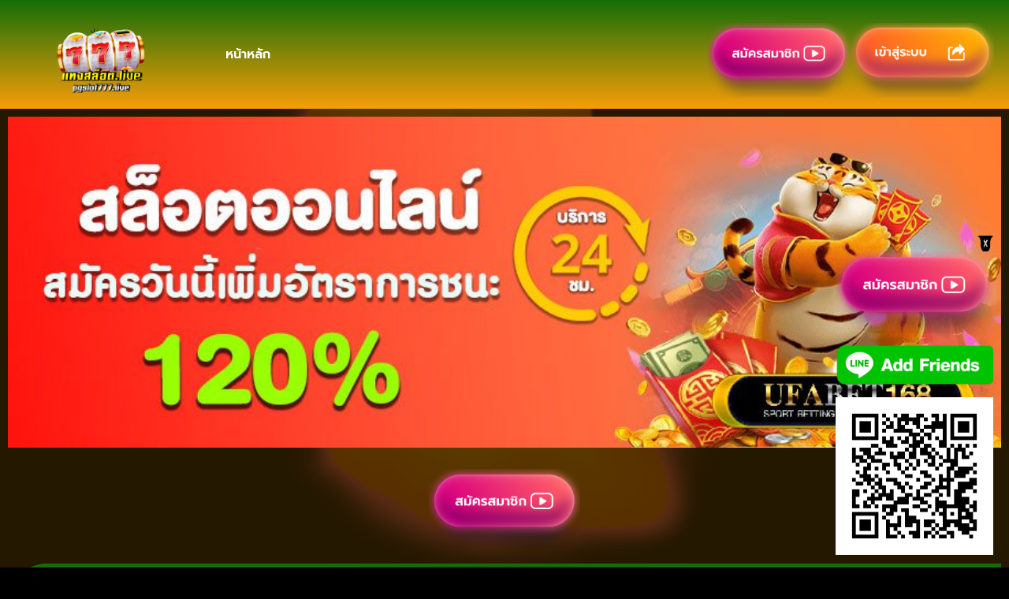

--- FILE ---
content_type: text/html; charset=UTF-8
request_url: https://www.xn--72c2ae1dyat9k2b.live/responsible-gambling/
body_size: 16756
content:
<!doctype html>
<html lang="th">
<head>
	<meta charset="UTF-8">
	<meta name="viewport" content="width=device-width, initial-scale=1">
	<link rel="profile" href="https://gmpg.org/xfn/11">
	<meta name='robots' content='index, follow, max-image-preview:large, max-snippet:-1, max-video-preview:-1' />

	<!-- This site is optimized with the Yoast SEO plugin v21.8 - https://yoast.com/wordpress/plugins/seo/ -->
	<title>การเดิมพันอย่างรับผิดชอบ</title>
	<meta name="description" content="การเดิมพันอย่างรับผิดชอบ" />
	<meta property="og:locale" content="th_TH" />
	<meta property="og:type" content="article" />
	<meta property="og:title" content="การเดิมพันอย่างรับผิดชอบ" />
	<meta property="og:description" content="การเดิมพันอย่างรับผิดชอบ" />
	<meta property="og:url" content="https://www.xn--72c2ae1dyat9k2b.live/responsible-gambling/" />
	<meta property="og:site_name" content="แทงสล็อต.live" />
	<meta name="twitter:card" content="summary_large_image" />
	<meta name="twitter:label1" content="Est. reading time" />
	<meta name="twitter:data1" content="1 นาที" />
	<script type="application/ld+json" class="yoast-schema-graph">{"@context":"https://schema.org","@graph":[{"@type":"WebPage","@id":"https://www.xn--72c2ae1dyat9k2b.live/responsible-gambling/","url":"https://www.xn--72c2ae1dyat9k2b.live/responsible-gambling/","name":"การเดิมพันอย่างรับผิดชอบ","isPartOf":{"@id":"https://www.xn--72c2ae1dyat9k2b.live/#website"},"datePublished":"2023-08-29T09:02:47+00:00","dateModified":"2023-08-29T09:02:47+00:00","description":"การเดิมพันอย่างรับผิดชอบ","breadcrumb":{"@id":"https://www.xn--72c2ae1dyat9k2b.live/responsible-gambling/#breadcrumb"},"inLanguage":"th","potentialAction":[{"@type":"ReadAction","target":["https://www.xn--72c2ae1dyat9k2b.live/responsible-gambling/"]}]},{"@type":"BreadcrumbList","@id":"https://www.xn--72c2ae1dyat9k2b.live/responsible-gambling/#breadcrumb","itemListElement":[{"@type":"ListItem","position":1,"name":"Home","item":"https://www.xn--72c2ae1dyat9k2b.live/"},{"@type":"ListItem","position":2,"name":"การเดิมพันอย่างรับผิดชอบ"}]},{"@type":"WebSite","@id":"https://www.xn--72c2ae1dyat9k2b.live/#website","url":"https://www.xn--72c2ae1dyat9k2b.live/","name":"แทงสล็อต.live","description":"ทดลองเล่นสล็อต วิธีสมัครสล็อต สล็อตเว็บตรง สล็อตลงทุนไม่ขั้นต่ำ ","publisher":{"@id":"https://www.xn--72c2ae1dyat9k2b.live/#organization"},"potentialAction":[{"@type":"SearchAction","target":{"@type":"EntryPoint","urlTemplate":"https://www.xn--72c2ae1dyat9k2b.live/?s={search_term_string}"},"query-input":"required name=search_term_string"}],"inLanguage":"th"},{"@type":"Organization","@id":"https://www.xn--72c2ae1dyat9k2b.live/#organization","name":"แทงสล็อต.live","url":"https://www.xn--72c2ae1dyat9k2b.live/","logo":{"@type":"ImageObject","inLanguage":"th","@id":"https://www.xn--72c2ae1dyat9k2b.live/#/schema/logo/image/","url":"https://www.xn--72c2ae1dyat9k2b.live/wp-content/uploads/2022/08/ทดลองเล่นสล็อต.png","contentUrl":"https://www.xn--72c2ae1dyat9k2b.live/wp-content/uploads/2022/08/ทดลองเล่นสล็อต.png","width":500,"height":500,"caption":"แทงสล็อต.live"},"image":{"@id":"https://www.xn--72c2ae1dyat9k2b.live/#/schema/logo/image/"}}]}</script>
	<!-- / Yoast SEO plugin. -->


<link rel='dns-prefetch' href='//www.xn--72c2ae1dyat9k2b.live' />
<link rel="alternate" type="application/rss+xml" title="แทงสล็อต.live &raquo; ฟีด" href="https://www.xn--72c2ae1dyat9k2b.live/feed/" />
<link rel="alternate" title="oEmbed (JSON)" type="application/json+oembed" href="https://www.xn--72c2ae1dyat9k2b.live/wp-json/oembed/1.0/embed?url=https%3A%2F%2Fwww.xn--72c2ae1dyat9k2b.live%2Fresponsible-gambling%2F" />
<link rel="alternate" title="oEmbed (XML)" type="text/xml+oembed" href="https://www.xn--72c2ae1dyat9k2b.live/wp-json/oembed/1.0/embed?url=https%3A%2F%2Fwww.xn--72c2ae1dyat9k2b.live%2Fresponsible-gambling%2F&#038;format=xml" />
<style id='wp-img-auto-sizes-contain-inline-css'>
img:is([sizes=auto i],[sizes^="auto," i]){contain-intrinsic-size:3000px 1500px}
/*# sourceURL=wp-img-auto-sizes-contain-inline-css */
</style>
<style id='wp-emoji-styles-inline-css'>

	img.wp-smiley, img.emoji {
		display: inline !important;
		border: none !important;
		box-shadow: none !important;
		height: 1em !important;
		width: 1em !important;
		margin: 0 0.07em !important;
		vertical-align: -0.1em !important;
		background: none !important;
		padding: 0 !important;
	}
/*# sourceURL=wp-emoji-styles-inline-css */
</style>
<link rel='stylesheet' id='wp-block-library-css' href='https://www.xn--72c2ae1dyat9k2b.live/wp-includes/css/dist/block-library/style.min.css?ver=6.9' media='all' />
<style id='global-styles-inline-css'>
:root{--wp--preset--aspect-ratio--square: 1;--wp--preset--aspect-ratio--4-3: 4/3;--wp--preset--aspect-ratio--3-4: 3/4;--wp--preset--aspect-ratio--3-2: 3/2;--wp--preset--aspect-ratio--2-3: 2/3;--wp--preset--aspect-ratio--16-9: 16/9;--wp--preset--aspect-ratio--9-16: 9/16;--wp--preset--color--black: #000000;--wp--preset--color--cyan-bluish-gray: #abb8c3;--wp--preset--color--white: #ffffff;--wp--preset--color--pale-pink: #f78da7;--wp--preset--color--vivid-red: #cf2e2e;--wp--preset--color--luminous-vivid-orange: #ff6900;--wp--preset--color--luminous-vivid-amber: #fcb900;--wp--preset--color--light-green-cyan: #7bdcb5;--wp--preset--color--vivid-green-cyan: #00d084;--wp--preset--color--pale-cyan-blue: #8ed1fc;--wp--preset--color--vivid-cyan-blue: #0693e3;--wp--preset--color--vivid-purple: #9b51e0;--wp--preset--gradient--vivid-cyan-blue-to-vivid-purple: linear-gradient(135deg,rgb(6,147,227) 0%,rgb(155,81,224) 100%);--wp--preset--gradient--light-green-cyan-to-vivid-green-cyan: linear-gradient(135deg,rgb(122,220,180) 0%,rgb(0,208,130) 100%);--wp--preset--gradient--luminous-vivid-amber-to-luminous-vivid-orange: linear-gradient(135deg,rgb(252,185,0) 0%,rgb(255,105,0) 100%);--wp--preset--gradient--luminous-vivid-orange-to-vivid-red: linear-gradient(135deg,rgb(255,105,0) 0%,rgb(207,46,46) 100%);--wp--preset--gradient--very-light-gray-to-cyan-bluish-gray: linear-gradient(135deg,rgb(238,238,238) 0%,rgb(169,184,195) 100%);--wp--preset--gradient--cool-to-warm-spectrum: linear-gradient(135deg,rgb(74,234,220) 0%,rgb(151,120,209) 20%,rgb(207,42,186) 40%,rgb(238,44,130) 60%,rgb(251,105,98) 80%,rgb(254,248,76) 100%);--wp--preset--gradient--blush-light-purple: linear-gradient(135deg,rgb(255,206,236) 0%,rgb(152,150,240) 100%);--wp--preset--gradient--blush-bordeaux: linear-gradient(135deg,rgb(254,205,165) 0%,rgb(254,45,45) 50%,rgb(107,0,62) 100%);--wp--preset--gradient--luminous-dusk: linear-gradient(135deg,rgb(255,203,112) 0%,rgb(199,81,192) 50%,rgb(65,88,208) 100%);--wp--preset--gradient--pale-ocean: linear-gradient(135deg,rgb(255,245,203) 0%,rgb(182,227,212) 50%,rgb(51,167,181) 100%);--wp--preset--gradient--electric-grass: linear-gradient(135deg,rgb(202,248,128) 0%,rgb(113,206,126) 100%);--wp--preset--gradient--midnight: linear-gradient(135deg,rgb(2,3,129) 0%,rgb(40,116,252) 100%);--wp--preset--font-size--small: 13px;--wp--preset--font-size--medium: 20px;--wp--preset--font-size--large: 36px;--wp--preset--font-size--x-large: 42px;--wp--preset--spacing--20: 0.44rem;--wp--preset--spacing--30: 0.67rem;--wp--preset--spacing--40: 1rem;--wp--preset--spacing--50: 1.5rem;--wp--preset--spacing--60: 2.25rem;--wp--preset--spacing--70: 3.38rem;--wp--preset--spacing--80: 5.06rem;--wp--preset--shadow--natural: 6px 6px 9px rgba(0, 0, 0, 0.2);--wp--preset--shadow--deep: 12px 12px 50px rgba(0, 0, 0, 0.4);--wp--preset--shadow--sharp: 6px 6px 0px rgba(0, 0, 0, 0.2);--wp--preset--shadow--outlined: 6px 6px 0px -3px rgb(255, 255, 255), 6px 6px rgb(0, 0, 0);--wp--preset--shadow--crisp: 6px 6px 0px rgb(0, 0, 0);}:where(.is-layout-flex){gap: 0.5em;}:where(.is-layout-grid){gap: 0.5em;}body .is-layout-flex{display: flex;}.is-layout-flex{flex-wrap: wrap;align-items: center;}.is-layout-flex > :is(*, div){margin: 0;}body .is-layout-grid{display: grid;}.is-layout-grid > :is(*, div){margin: 0;}:where(.wp-block-columns.is-layout-flex){gap: 2em;}:where(.wp-block-columns.is-layout-grid){gap: 2em;}:where(.wp-block-post-template.is-layout-flex){gap: 1.25em;}:where(.wp-block-post-template.is-layout-grid){gap: 1.25em;}.has-black-color{color: var(--wp--preset--color--black) !important;}.has-cyan-bluish-gray-color{color: var(--wp--preset--color--cyan-bluish-gray) !important;}.has-white-color{color: var(--wp--preset--color--white) !important;}.has-pale-pink-color{color: var(--wp--preset--color--pale-pink) !important;}.has-vivid-red-color{color: var(--wp--preset--color--vivid-red) !important;}.has-luminous-vivid-orange-color{color: var(--wp--preset--color--luminous-vivid-orange) !important;}.has-luminous-vivid-amber-color{color: var(--wp--preset--color--luminous-vivid-amber) !important;}.has-light-green-cyan-color{color: var(--wp--preset--color--light-green-cyan) !important;}.has-vivid-green-cyan-color{color: var(--wp--preset--color--vivid-green-cyan) !important;}.has-pale-cyan-blue-color{color: var(--wp--preset--color--pale-cyan-blue) !important;}.has-vivid-cyan-blue-color{color: var(--wp--preset--color--vivid-cyan-blue) !important;}.has-vivid-purple-color{color: var(--wp--preset--color--vivid-purple) !important;}.has-black-background-color{background-color: var(--wp--preset--color--black) !important;}.has-cyan-bluish-gray-background-color{background-color: var(--wp--preset--color--cyan-bluish-gray) !important;}.has-white-background-color{background-color: var(--wp--preset--color--white) !important;}.has-pale-pink-background-color{background-color: var(--wp--preset--color--pale-pink) !important;}.has-vivid-red-background-color{background-color: var(--wp--preset--color--vivid-red) !important;}.has-luminous-vivid-orange-background-color{background-color: var(--wp--preset--color--luminous-vivid-orange) !important;}.has-luminous-vivid-amber-background-color{background-color: var(--wp--preset--color--luminous-vivid-amber) !important;}.has-light-green-cyan-background-color{background-color: var(--wp--preset--color--light-green-cyan) !important;}.has-vivid-green-cyan-background-color{background-color: var(--wp--preset--color--vivid-green-cyan) !important;}.has-pale-cyan-blue-background-color{background-color: var(--wp--preset--color--pale-cyan-blue) !important;}.has-vivid-cyan-blue-background-color{background-color: var(--wp--preset--color--vivid-cyan-blue) !important;}.has-vivid-purple-background-color{background-color: var(--wp--preset--color--vivid-purple) !important;}.has-black-border-color{border-color: var(--wp--preset--color--black) !important;}.has-cyan-bluish-gray-border-color{border-color: var(--wp--preset--color--cyan-bluish-gray) !important;}.has-white-border-color{border-color: var(--wp--preset--color--white) !important;}.has-pale-pink-border-color{border-color: var(--wp--preset--color--pale-pink) !important;}.has-vivid-red-border-color{border-color: var(--wp--preset--color--vivid-red) !important;}.has-luminous-vivid-orange-border-color{border-color: var(--wp--preset--color--luminous-vivid-orange) !important;}.has-luminous-vivid-amber-border-color{border-color: var(--wp--preset--color--luminous-vivid-amber) !important;}.has-light-green-cyan-border-color{border-color: var(--wp--preset--color--light-green-cyan) !important;}.has-vivid-green-cyan-border-color{border-color: var(--wp--preset--color--vivid-green-cyan) !important;}.has-pale-cyan-blue-border-color{border-color: var(--wp--preset--color--pale-cyan-blue) !important;}.has-vivid-cyan-blue-border-color{border-color: var(--wp--preset--color--vivid-cyan-blue) !important;}.has-vivid-purple-border-color{border-color: var(--wp--preset--color--vivid-purple) !important;}.has-vivid-cyan-blue-to-vivid-purple-gradient-background{background: var(--wp--preset--gradient--vivid-cyan-blue-to-vivid-purple) !important;}.has-light-green-cyan-to-vivid-green-cyan-gradient-background{background: var(--wp--preset--gradient--light-green-cyan-to-vivid-green-cyan) !important;}.has-luminous-vivid-amber-to-luminous-vivid-orange-gradient-background{background: var(--wp--preset--gradient--luminous-vivid-amber-to-luminous-vivid-orange) !important;}.has-luminous-vivid-orange-to-vivid-red-gradient-background{background: var(--wp--preset--gradient--luminous-vivid-orange-to-vivid-red) !important;}.has-very-light-gray-to-cyan-bluish-gray-gradient-background{background: var(--wp--preset--gradient--very-light-gray-to-cyan-bluish-gray) !important;}.has-cool-to-warm-spectrum-gradient-background{background: var(--wp--preset--gradient--cool-to-warm-spectrum) !important;}.has-blush-light-purple-gradient-background{background: var(--wp--preset--gradient--blush-light-purple) !important;}.has-blush-bordeaux-gradient-background{background: var(--wp--preset--gradient--blush-bordeaux) !important;}.has-luminous-dusk-gradient-background{background: var(--wp--preset--gradient--luminous-dusk) !important;}.has-pale-ocean-gradient-background{background: var(--wp--preset--gradient--pale-ocean) !important;}.has-electric-grass-gradient-background{background: var(--wp--preset--gradient--electric-grass) !important;}.has-midnight-gradient-background{background: var(--wp--preset--gradient--midnight) !important;}.has-small-font-size{font-size: var(--wp--preset--font-size--small) !important;}.has-medium-font-size{font-size: var(--wp--preset--font-size--medium) !important;}.has-large-font-size{font-size: var(--wp--preset--font-size--large) !important;}.has-x-large-font-size{font-size: var(--wp--preset--font-size--x-large) !important;}
/*# sourceURL=global-styles-inline-css */
</style>

<style id='classic-theme-styles-inline-css'>
/*! This file is auto-generated */
.wp-block-button__link{color:#fff;background-color:#32373c;border-radius:9999px;box-shadow:none;text-decoration:none;padding:calc(.667em + 2px) calc(1.333em + 2px);font-size:1.125em}.wp-block-file__button{background:#32373c;color:#fff;text-decoration:none}
/*# sourceURL=/wp-includes/css/classic-themes.min.css */
</style>
<link rel='stylesheet' id='theme.css-css' href='https://www.xn--72c2ae1dyat9k2b.live/wp-content/plugins/popup-builder/public/css/theme.css?ver=4.2.6' media='all' />
<link rel='stylesheet' id='hello-elementor-css' href='https://www.xn--72c2ae1dyat9k2b.live/wp-content/themes/hello-elementor/style.min.css?ver=2.9.0' media='all' />
<link rel='stylesheet' id='hello-elementor-theme-style-css' href='https://www.xn--72c2ae1dyat9k2b.live/wp-content/themes/hello-elementor/theme.min.css?ver=2.9.0' media='all' />
<link rel='stylesheet' id='elementor-frontend-css' href='https://www.xn--72c2ae1dyat9k2b.live/wp-content/plugins/elementor/assets/css/frontend-lite.min.css?ver=3.18.3' media='all' />
<link rel='stylesheet' id='elementor-post-5-css' href='https://www.xn--72c2ae1dyat9k2b.live/wp-content/uploads/elementor/css/post-5.css?ver=1705565365' media='all' />
<link rel='stylesheet' id='elementor-icons-css' href='https://www.xn--72c2ae1dyat9k2b.live/wp-content/plugins/elementor/assets/lib/eicons/css/elementor-icons.min.css?ver=5.25.0' media='all' />
<link rel='stylesheet' id='swiper-css' href='https://www.xn--72c2ae1dyat9k2b.live/wp-content/plugins/elementor/assets/lib/swiper/css/swiper.min.css?ver=5.3.6' media='all' />
<link rel='stylesheet' id='elementor-pro-css' href='https://www.xn--72c2ae1dyat9k2b.live/wp-content/plugins/elementor-pro/assets/css/frontend-lite.min.css?ver=3.17.1' media='all' />
<link rel='stylesheet' id='elementor-global-css' href='https://www.xn--72c2ae1dyat9k2b.live/wp-content/uploads/elementor/css/global.css?ver=1705565366' media='all' />
<link rel='stylesheet' id='elementor-post-37-css' href='https://www.xn--72c2ae1dyat9k2b.live/wp-content/uploads/elementor/css/post-37.css?ver=1705565366' media='all' />
<link rel='stylesheet' id='elementor-post-41-css' href='https://www.xn--72c2ae1dyat9k2b.live/wp-content/uploads/elementor/css/post-41.css?ver=1705565366' media='all' />
<link rel='stylesheet' id='elementor-post-501-css' href='https://www.xn--72c2ae1dyat9k2b.live/wp-content/uploads/elementor/css/post-501.css?ver=1705570817' media='all' />
<link rel='stylesheet' id='google-fonts-1-css' href='https://fonts.googleapis.com/css?family=Prompt%3A100%2C100italic%2C200%2C200italic%2C300%2C300italic%2C400%2C400italic%2C500%2C500italic%2C600%2C600italic%2C700%2C700italic%2C800%2C800italic%2C900%2C900italic&#038;display=auto&#038;ver=6.9' media='all' />
<link rel='stylesheet' id='elementor-icons-shared-0-css' href='https://www.xn--72c2ae1dyat9k2b.live/wp-content/plugins/elementor/assets/lib/font-awesome/css/fontawesome.min.css?ver=5.15.3' media='all' />
<link rel='stylesheet' id='elementor-icons-fa-solid-css' href='https://www.xn--72c2ae1dyat9k2b.live/wp-content/plugins/elementor/assets/lib/font-awesome/css/solid.min.css?ver=5.15.3' media='all' />
<link rel="preconnect" href="https://fonts.gstatic.com/" crossorigin><script src="https://www.xn--72c2ae1dyat9k2b.live/wp-includes/js/jquery/jquery.min.js?ver=3.7.1" id="jquery-core-js"></script>
<script src="https://www.xn--72c2ae1dyat9k2b.live/wp-includes/js/jquery/jquery-migrate.min.js?ver=3.4.1" id="jquery-migrate-js"></script>
<script id="Popup.js-js-before">
var sgpbPublicUrl = "https:\/\/www.xn--72c2ae1dyat9k2b.live\/wp-content\/plugins\/popup-builder\/public\/";
var SGPB_JS_LOCALIZATION = {"imageSupportAlertMessage":"Only image files supported","pdfSupportAlertMessage":"Only pdf files supported","areYouSure":"Are you sure?","addButtonSpinner":"L","audioSupportAlertMessage":"Only audio files supported (e.g.: mp3, wav, m4a, ogg)","publishPopupBeforeElementor":"Please, publish the popup before starting to use Elementor with it!","publishPopupBeforeDivi":"Please, publish the popup before starting to use Divi Builder with it!","closeButtonAltText":"Close"};
//# sourceURL=Popup.js-js-before
</script>
<script src="https://www.xn--72c2ae1dyat9k2b.live/wp-content/plugins/popup-builder/public/js/Popup.js?ver=4.2.6" id="Popup.js-js"></script>
<script src="https://www.xn--72c2ae1dyat9k2b.live/wp-content/plugins/popup-builder/public/js/PopupConfig.js?ver=4.2.6" id="PopupConfig.js-js"></script>
<script id="PopupBuilder.js-js-before">
var SGPB_POPUP_PARAMS = {"popupTypeAgeRestriction":"ageRestriction","defaultThemeImages":{"1":"https:\/\/www.xn--72c2ae1dyat9k2b.live\/wp-content\/plugins\/popup-builder\/public\/img\/theme_1\/close.png","2":"https:\/\/www.xn--72c2ae1dyat9k2b.live\/wp-content\/plugins\/popup-builder\/public\/img\/theme_2\/close.png","3":"https:\/\/www.xn--72c2ae1dyat9k2b.live\/wp-content\/plugins\/popup-builder\/public\/img\/theme_3\/close.png","5":"https:\/\/www.xn--72c2ae1dyat9k2b.live\/wp-content\/plugins\/popup-builder\/public\/img\/theme_5\/close.png","6":"https:\/\/www.xn--72c2ae1dyat9k2b.live\/wp-content\/plugins\/popup-builder\/public\/img\/theme_6\/close.png"},"homePageUrl":"https:\/\/www.xn--72c2ae1dyat9k2b.live\/","isPreview":false,"convertedIdsReverse":[],"dontShowPopupExpireTime":365,"conditionalJsClasses":[],"disableAnalyticsGeneral":false};
var SGPB_JS_PACKAGES = {"packages":{"current":1,"free":1,"silver":2,"gold":3,"platinum":4},"extensions":{"geo-targeting":false,"advanced-closing":false}};
var SGPB_JS_PARAMS = {"ajaxUrl":"https:\/\/www.xn--72c2ae1dyat9k2b.live\/wp-admin\/admin-ajax.php","nonce":"c4e5f378ee"};
//# sourceURL=PopupBuilder.js-js-before
</script>
<script src="https://www.xn--72c2ae1dyat9k2b.live/wp-content/plugins/popup-builder/public/js/PopupBuilder.js?ver=4.2.6" id="PopupBuilder.js-js"></script>
<link rel="https://api.w.org/" href="https://www.xn--72c2ae1dyat9k2b.live/wp-json/" /><link rel="alternate" title="JSON" type="application/json" href="https://www.xn--72c2ae1dyat9k2b.live/wp-json/wp/v2/pages/594" /><link rel="EditURI" type="application/rsd+xml" title="RSD" href="https://www.xn--72c2ae1dyat9k2b.live/xmlrpc.php?rsd" />
<meta name="generator" content="WordPress 6.9" />
<link rel='shortlink' href='https://www.xn--72c2ae1dyat9k2b.live/?p=594' />
		<script>
			document.documentElement.className = document.documentElement.className.replace( 'no-js', 'js' );
		</script>
				<style>
			.no-js img.lazyload { display: none; }
			figure.wp-block-image img.lazyloading { min-width: 150px; }
							.lazyload, .lazyloading { opacity: 0; }
				.lazyloaded {
					opacity: 1;
					transition: opacity 400ms;
					transition-delay: 0ms;
				}
					</style>
		<meta name="generator" content="Elementor 3.18.3; features: e_dom_optimization, e_optimized_assets_loading, e_optimized_css_loading, additional_custom_breakpoints, block_editor_assets_optimize, e_image_loading_optimization; settings: css_print_method-external, google_font-enabled, font_display-auto">
<link rel="icon" href="https://www.xn--72c2ae1dyat9k2b.live/wp-content/uploads/2022/08/ทดลองเล่นสล็อต-150x150.png" sizes="32x32" />
<link rel="icon" href="https://www.xn--72c2ae1dyat9k2b.live/wp-content/uploads/2022/08/ทดลองเล่นสล็อต-300x300.png" sizes="192x192" />
<link rel="apple-touch-icon" href="https://www.xn--72c2ae1dyat9k2b.live/wp-content/uploads/2022/08/ทดลองเล่นสล็อต-300x300.png" />
<meta name="msapplication-TileImage" content="https://www.xn--72c2ae1dyat9k2b.live/wp-content/uploads/2022/08/ทดลองเล่นสล็อต-300x300.png" />
<link rel='stylesheet' id='e-animations-css' href='https://www.xn--72c2ae1dyat9k2b.live/wp-content/plugins/elementor/assets/lib/animations/animations.min.css?ver=3.18.3' media='all' />
</head>
<body class="wp-singular page-template-default page page-id-594 wp-custom-logo wp-theme-hello-elementor elementor-default elementor-kit-5 elementor-page-501">


<a class="skip-link screen-reader-text" href="#content">Skip to content</a>

		<div data-elementor-type="header" data-elementor-id="37" class="elementor elementor-37 elementor-location-header" data-elementor-post-type="elementor_library">
								<section class="elementor-section elementor-top-section elementor-element elementor-element-4cb2d2cf elementor-section-boxed elementor-section-height-default elementor-section-height-default" data-id="4cb2d2cf" data-element_type="section" data-settings="{&quot;background_background&quot;:&quot;gradient&quot;,&quot;sticky&quot;:&quot;top&quot;,&quot;sticky_on&quot;:[&quot;desktop&quot;],&quot;sticky_offset&quot;:0,&quot;sticky_effects_offset&quot;:0}">
						<div class="elementor-container elementor-column-gap-default">
					<div class="elementor-column elementor-col-33 elementor-top-column elementor-element elementor-element-30dfa081" data-id="30dfa081" data-element_type="column">
			<div class="elementor-widget-wrap elementor-element-populated">
								<div class="elementor-element elementor-element-7a2ac4ed elementor-widget elementor-widget-theme-site-logo elementor-widget-image" data-id="7a2ac4ed" data-element_type="widget" data-widget_type="theme-site-logo.default">
				<div class="elementor-widget-container">
			<style>/*! elementor - v3.18.0 - 20-12-2023 */
.elementor-widget-image{text-align:center}.elementor-widget-image a{display:inline-block}.elementor-widget-image a img[src$=".svg"]{width:48px}.elementor-widget-image img{vertical-align:middle;display:inline-block}</style>								<a href="https://www.xn--72c2ae1dyat9k2b.live">
			<img fetchpriority="high" width="500" height="500"   alt="ทดลองเล่นสล็อต" data-srcset="https://www.xn--72c2ae1dyat9k2b.live/wp-content/uploads/2022/08/ทดลองเล่นสล็อต.png 500w, https://www.xn--72c2ae1dyat9k2b.live/wp-content/uploads/2022/08/ทดลองเล่นสล็อต-300x300.png 300w, https://www.xn--72c2ae1dyat9k2b.live/wp-content/uploads/2022/08/ทดลองเล่นสล็อต-150x150.png 150w"  data-src="https://www.xn--72c2ae1dyat9k2b.live/wp-content/uploads/2022/08/ทดลองเล่นสล็อต.png" data-sizes="(max-width: 500px) 100vw, 500px" class="attachment-full size-full wp-image-488 lazyload" src="[data-uri]" /><noscript><img fetchpriority="high" width="500" height="500" src="https://www.xn--72c2ae1dyat9k2b.live/wp-content/uploads/2022/08/ทดลองเล่นสล็อต.png" class="attachment-full size-full wp-image-488" alt="ทดลองเล่นสล็อต" srcset="https://www.xn--72c2ae1dyat9k2b.live/wp-content/uploads/2022/08/ทดลองเล่นสล็อต.png 500w, https://www.xn--72c2ae1dyat9k2b.live/wp-content/uploads/2022/08/ทดลองเล่นสล็อต-300x300.png 300w, https://www.xn--72c2ae1dyat9k2b.live/wp-content/uploads/2022/08/ทดลองเล่นสล็อต-150x150.png 150w" sizes="(max-width: 500px) 100vw, 500px" /></noscript>				</a>
											</div>
				</div>
					</div>
		</div>
				<div class="elementor-column elementor-col-33 elementor-top-column elementor-element elementor-element-12b84043" data-id="12b84043" data-element_type="column">
			<div class="elementor-widget-wrap elementor-element-populated">
								<div class="elementor-element elementor-element-b2f659c elementor-nav-menu--dropdown-tablet elementor-nav-menu__text-align-aside elementor-nav-menu--toggle elementor-nav-menu--burger elementor-widget elementor-widget-nav-menu" data-id="b2f659c" data-element_type="widget" data-settings="{&quot;layout&quot;:&quot;horizontal&quot;,&quot;submenu_icon&quot;:{&quot;value&quot;:&quot;&lt;i class=\&quot;fas fa-caret-down\&quot;&gt;&lt;\/i&gt;&quot;,&quot;library&quot;:&quot;fa-solid&quot;},&quot;toggle&quot;:&quot;burger&quot;}" data-widget_type="nav-menu.default">
				<div class="elementor-widget-container">
			<link rel="stylesheet" href="https://www.xn--72c2ae1dyat9k2b.live/wp-content/plugins/elementor-pro/assets/css/widget-nav-menu.min.css">			<nav class="elementor-nav-menu--main elementor-nav-menu__container elementor-nav-menu--layout-horizontal e--pointer-text e--animation-grow">
				<ul id="menu-1-b2f659c" class="elementor-nav-menu"><li class="menu-item menu-item-type-post_type menu-item-object-page menu-item-home menu-item-517"><a href="https://www.xn--72c2ae1dyat9k2b.live/" class="elementor-item">หน้าหลัก</a></li>
</ul>			</nav>
					<div class="elementor-menu-toggle" role="button" tabindex="0" aria-label="Menu Toggle" aria-expanded="false">
			<i aria-hidden="true" role="presentation" class="elementor-menu-toggle__icon--open eicon-menu-bar"></i><i aria-hidden="true" role="presentation" class="elementor-menu-toggle__icon--close eicon-close"></i>			<span class="elementor-screen-only">Menu</span>
		</div>
					<nav class="elementor-nav-menu--dropdown elementor-nav-menu__container" aria-hidden="true">
				<ul id="menu-2-b2f659c" class="elementor-nav-menu"><li class="menu-item menu-item-type-post_type menu-item-object-page menu-item-home menu-item-517"><a href="https://www.xn--72c2ae1dyat9k2b.live/" class="elementor-item" tabindex="-1">หน้าหลัก</a></li>
</ul>			</nav>
				</div>
				</div>
					</div>
		</div>
				<div class="elementor-column elementor-col-33 elementor-top-column elementor-element elementor-element-30d433ef" data-id="30d433ef" data-element_type="column">
			<div class="elementor-widget-wrap elementor-element-populated">
								<section class="elementor-section elementor-inner-section elementor-element elementor-element-56fef522 elementor-section-boxed elementor-section-height-default elementor-section-height-default" data-id="56fef522" data-element_type="section">
						<div class="elementor-container elementor-column-gap-no">
					<div class="elementor-column elementor-col-50 elementor-inner-column elementor-element elementor-element-55fa13b4" data-id="55fa13b4" data-element_type="column">
			<div class="elementor-widget-wrap elementor-element-populated">
								<div class="elementor-element elementor-element-42588f74 elementor-widget elementor-widget-image" data-id="42588f74" data-element_type="widget" data-widget_type="image.default">
				<div class="elementor-widget-container">
																<a href="https://member.ufabet168.bet/register?s=เว็บสล็อต&#038;lang=th">
							<img loading="lazy" width="800" height="417"   alt="สมัครสล็อตเว็บตรง" data-srcset="https://www.xn--72c2ae1dyat9k2b.live/wp-content/uploads/2022/10/ทดลองเล่นสล็อต-8.png 855w, https://www.xn--72c2ae1dyat9k2b.live/wp-content/uploads/2022/10/ทดลองเล่นสล็อต-8-300x156.png 300w, https://www.xn--72c2ae1dyat9k2b.live/wp-content/uploads/2022/10/ทดลองเล่นสล็อต-8-768x401.png 768w"  data-src="https://www.xn--72c2ae1dyat9k2b.live/wp-content/uploads/2022/10/ทดลองเล่นสล็อต-8.png" data-sizes="(max-width: 800px) 100vw, 800px" class="elementor-animation-shrink attachment-large size-large wp-image-68 lazyload" src="[data-uri]" /><noscript><img loading="lazy" width="800" height="417" src="https://www.xn--72c2ae1dyat9k2b.live/wp-content/uploads/2022/10/ทดลองเล่นสล็อต-8.png" class="elementor-animation-shrink attachment-large size-large wp-image-68" alt="สมัครสล็อตเว็บตรง" srcset="https://www.xn--72c2ae1dyat9k2b.live/wp-content/uploads/2022/10/ทดลองเล่นสล็อต-8.png 855w, https://www.xn--72c2ae1dyat9k2b.live/wp-content/uploads/2022/10/ทดลองเล่นสล็อต-8-300x156.png 300w, https://www.xn--72c2ae1dyat9k2b.live/wp-content/uploads/2022/10/ทดลองเล่นสล็อต-8-768x401.png 768w" sizes="(max-width: 800px) 100vw, 800px" /></noscript>								</a>
															</div>
				</div>
					</div>
		</div>
				<div class="elementor-column elementor-col-50 elementor-inner-column elementor-element elementor-element-31274b1f" data-id="31274b1f" data-element_type="column">
			<div class="elementor-widget-wrap elementor-element-populated">
								<div class="elementor-element elementor-element-29ccaf06 elementor-widget elementor-widget-image" data-id="29ccaf06" data-element_type="widget" data-widget_type="image.default">
				<div class="elementor-widget-container">
																<a href="https://lin.ee/LYkiAtl">
							<img loading="lazy" width="800" height="417"   alt="ทางเข้าสล็อต" data-srcset="https://www.xn--72c2ae1dyat9k2b.live/wp-content/uploads/2022/10/ทดลองเล่นสล็อต-7.png 855w, https://www.xn--72c2ae1dyat9k2b.live/wp-content/uploads/2022/10/ทดลองเล่นสล็อต-7-300x156.png 300w, https://www.xn--72c2ae1dyat9k2b.live/wp-content/uploads/2022/10/ทดลองเล่นสล็อต-7-768x401.png 768w"  data-src="https://www.xn--72c2ae1dyat9k2b.live/wp-content/uploads/2022/10/ทดลองเล่นสล็อต-7.png" data-sizes="(max-width: 800px) 100vw, 800px" class="elementor-animation-shrink attachment-large size-large wp-image-67 lazyload" src="[data-uri]" /><noscript><img loading="lazy" width="800" height="417" src="https://www.xn--72c2ae1dyat9k2b.live/wp-content/uploads/2022/10/ทดลองเล่นสล็อต-7.png" class="elementor-animation-shrink attachment-large size-large wp-image-67" alt="ทางเข้าสล็อต" srcset="https://www.xn--72c2ae1dyat9k2b.live/wp-content/uploads/2022/10/ทดลองเล่นสล็อต-7.png 855w, https://www.xn--72c2ae1dyat9k2b.live/wp-content/uploads/2022/10/ทดลองเล่นสล็อต-7-300x156.png 300w, https://www.xn--72c2ae1dyat9k2b.live/wp-content/uploads/2022/10/ทดลองเล่นสล็อต-7-768x401.png 768w" sizes="(max-width: 800px) 100vw, 800px" /></noscript>								</a>
															</div>
				</div>
					</div>
		</div>
							</div>
		</section>
					</div>
		</div>
							</div>
		</section>
						</div>
				<div data-elementor-type="single-post" data-elementor-id="501" class="elementor elementor-501 elementor-location-single post-594 page type-page status-publish hentry" data-elementor-post-type="elementor_library">
								<section class="elementor-section elementor-top-section elementor-element elementor-element-984ef elementor-section-boxed elementor-section-height-default elementor-section-height-default" data-id="984ef" data-element_type="section" data-settings="{&quot;background_background&quot;:&quot;classic&quot;}">
							<div class="elementor-background-overlay"></div>
							<div class="elementor-container elementor-column-gap-default">
					<div class="elementor-column elementor-col-100 elementor-top-column elementor-element elementor-element-5a917374" data-id="5a917374" data-element_type="column" data-settings="{&quot;background_background&quot;:&quot;classic&quot;}">
			<div class="elementor-widget-wrap elementor-element-populated">
								<div class="elementor-element elementor-element-29c1f390 elementor-widget elementor-widget-image-carousel" data-id="29c1f390" data-element_type="widget" data-settings="{&quot;slides_to_show&quot;:&quot;1&quot;,&quot;navigation&quot;:&quot;none&quot;,&quot;autoplay_speed&quot;:4000,&quot;lazyload&quot;:&quot;yes&quot;,&quot;autoplay&quot;:&quot;yes&quot;,&quot;pause_on_hover&quot;:&quot;yes&quot;,&quot;pause_on_interaction&quot;:&quot;yes&quot;,&quot;infinite&quot;:&quot;yes&quot;,&quot;effect&quot;:&quot;slide&quot;,&quot;speed&quot;:500}" data-widget_type="image-carousel.default">
				<div class="elementor-widget-container">
			<style>/*! elementor - v3.18.0 - 20-12-2023 */
.elementor-widget-image-carousel .swiper,.elementor-widget-image-carousel .swiper-container{position:static}.elementor-widget-image-carousel .swiper-container .swiper-slide figure,.elementor-widget-image-carousel .swiper .swiper-slide figure{line-height:inherit}.elementor-widget-image-carousel .swiper-slide{text-align:center}.elementor-image-carousel-wrapper:not(.swiper-container-initialized):not(.swiper-initialized) .swiper-slide{max-width:calc(100% / var(--e-image-carousel-slides-to-show, 3))}</style>		<div class="elementor-image-carousel-wrapper swiper-container" dir="ltr">
			<div class="elementor-image-carousel swiper-wrapper swiper-image-stretch" aria-live="off">
								<div class="swiper-slide" role="group" aria-roledescription="slide" aria-label="1 of 3"><figure class="swiper-slide-inner"><img class="swiper-slide-image swiper-lazy" data-src="https://www.xn--72c2ae1dyat9k2b.live/wp-content/uploads/2022/10/ทดลองเล่นสล็อต-16.jpg" alt="ทดลองเล่นสล็อต" /><div class="swiper-lazy-preloader"></div></figure></div><div class="swiper-slide" role="group" aria-roledescription="slide" aria-label="2 of 3"><figure class="swiper-slide-inner"><img class="swiper-slide-image swiper-lazy" data-src="https://www.xn--72c2ae1dyat9k2b.live/wp-content/uploads/2022/10/ทดลองเล่นสล็อต-12.jpg" alt="ทดลองเล่นสล็อต" /><div class="swiper-lazy-preloader"></div></figure></div><div class="swiper-slide" role="group" aria-roledescription="slide" aria-label="3 of 3"><figure class="swiper-slide-inner"><img class="swiper-slide-image swiper-lazy" data-src="https://www.xn--72c2ae1dyat9k2b.live/wp-content/uploads/2022/10/ทดลองเล่นสล็อต-14.jpg" alt="ทดลองเล่นสล็อต" /><div class="swiper-lazy-preloader"></div></figure></div>			</div>
							
									</div>
				</div>
				</div>
				<div class="elementor-element elementor-element-81e7f60 elementor-widget elementor-widget-image" data-id="81e7f60" data-element_type="widget" data-widget_type="image.default">
				<div class="elementor-widget-container">
																<a href="https://member.ufabet168.bet/register?s=เว็บสล็อต&#038;lang=th">
							<img loading="lazy" width="800" height="417"   alt="สมัครสล็อตเว็บตรง" data-srcset="https://www.xn--72c2ae1dyat9k2b.live/wp-content/uploads/2022/10/ทดลองเล่นสล็อต-8.png 855w, https://www.xn--72c2ae1dyat9k2b.live/wp-content/uploads/2022/10/ทดลองเล่นสล็อต-8-300x156.png 300w, https://www.xn--72c2ae1dyat9k2b.live/wp-content/uploads/2022/10/ทดลองเล่นสล็อต-8-768x401.png 768w"  data-src="https://www.xn--72c2ae1dyat9k2b.live/wp-content/uploads/2022/10/ทดลองเล่นสล็อต-8.png" data-sizes="(max-width: 800px) 100vw, 800px" class="elementor-animation-wobble-skew attachment-large size-large wp-image-68 lazyload" src="[data-uri]" /><noscript><img loading="lazy" width="800" height="417" src="https://www.xn--72c2ae1dyat9k2b.live/wp-content/uploads/2022/10/ทดลองเล่นสล็อต-8.png" class="elementor-animation-wobble-skew attachment-large size-large wp-image-68" alt="สมัครสล็อตเว็บตรง" srcset="https://www.xn--72c2ae1dyat9k2b.live/wp-content/uploads/2022/10/ทดลองเล่นสล็อต-8.png 855w, https://www.xn--72c2ae1dyat9k2b.live/wp-content/uploads/2022/10/ทดลองเล่นสล็อต-8-300x156.png 300w, https://www.xn--72c2ae1dyat9k2b.live/wp-content/uploads/2022/10/ทดลองเล่นสล็อต-8-768x401.png 768w" sizes="(max-width: 800px) 100vw, 800px" /></noscript>								</a>
															</div>
				</div>
				<div class="elementor-element elementor-element-fb7c404 elementor-widget elementor-widget-theme-post-title elementor-page-title elementor-widget-heading" data-id="fb7c404" data-element_type="widget" data-widget_type="theme-post-title.default">
				<div class="elementor-widget-container">
			<style>/*! elementor - v3.18.0 - 20-12-2023 */
.elementor-heading-title{padding:0;margin:0;line-height:1}.elementor-widget-heading .elementor-heading-title[class*=elementor-size-]>a{color:inherit;font-size:inherit;line-height:inherit}.elementor-widget-heading .elementor-heading-title.elementor-size-small{font-size:15px}.elementor-widget-heading .elementor-heading-title.elementor-size-medium{font-size:19px}.elementor-widget-heading .elementor-heading-title.elementor-size-large{font-size:29px}.elementor-widget-heading .elementor-heading-title.elementor-size-xl{font-size:39px}.elementor-widget-heading .elementor-heading-title.elementor-size-xxl{font-size:59px}</style><h1 class="elementor-heading-title elementor-size-default">การเดิมพันอย่างรับผิดชอบ</h1>		</div>
				</div>
				<div class="elementor-element elementor-element-3fdfed9 elementor-widget elementor-widget-theme-post-content" data-id="3fdfed9" data-element_type="widget" data-widget_type="theme-post-content.default">
				<div class="elementor-widget-container">
			<h1 class="elementor-heading-title elementor-size-default" style="text-align: center;"><span style="color: #ffcc00;">การเดิมพันอย่างรับผิดชอบ แทงสล็อต.live</span></h1>
<p><img decoding="async"   alt="การเดิมพันอย่างรับผิดชอบ" width="300" height="117" data-srcset="https://www.xn--72c2ae1dyat9k2b.live/wp-content/uploads/2023/08/ยูฟ่าเบท-1.jpg-300x117.webp 300w, https://www.xn--72c2ae1dyat9k2b.live/wp-content/uploads/2023/08/ยูฟ่าเบท-1.jpg.webp 768w"  data-src="https://www.xn--72c2ae1dyat9k2b.live/wp-content/uploads/2023/08/ยูฟ่าเบท-1.jpg-300x117.webp" data-sizes="(max-width: 300px) 100vw, 300px" class="size-medium wp-image-585 aligncenter lazyload" src="[data-uri]" /><noscript><img decoding="async" class="size-medium wp-image-585 aligncenter" src="https://www.xn--72c2ae1dyat9k2b.live/wp-content/uploads/2023/08/ยูฟ่าเบท-1.jpg-300x117.webp" alt="การเดิมพันอย่างรับผิดชอบ" width="300" height="117" srcset="https://www.xn--72c2ae1dyat9k2b.live/wp-content/uploads/2023/08/ยูฟ่าเบท-1.jpg-300x117.webp 300w, https://www.xn--72c2ae1dyat9k2b.live/wp-content/uploads/2023/08/ยูฟ่าเบท-1.jpg.webp 768w" sizes="(max-width: 300px) 100vw, 300px" /></noscript></p>
<p><span style="color: #ffcc00;"><strong><a style="color: #ffcc00;" href="https://www.xn--72c2ae1dyat9k2b.live/">แทงสล็อต.live</a></strong></span> เข้าใจว่าการเล่นเกมอย่างรับผิดชอบเป็นส่วนสำคัญของการพนันออนไลน์เรามุ่งมั่นที่จะสร้างสภาพแวดล้อมที่ปลอดภัยและเป็นกันเองสำหรับผู้เล่นทุกคน</p>
<p>เราตระหนักถึงความเสี่ยงที่เกี่ยวข้องกับการพนันและต้องการให้ผู้เล่นของเราได้รับข้อมูลที่เพียงพอเพื่อทำให้การตัดสินใจที่ดี ไม่ว่าคุณจะเป็นผู้เล่นที่มีประสบการณ์หรือเพิ่งเริ่มต้นเรามีคำแนะนำและเครื่องมือที่จะช่วยคุณเล่นเกมอย่างรับผิดชอบ</p>
<p>เรายังมีทรัพยากรที่ที่เกี่ยวข้องสำหรับคนที่มีปัญหาเกี่ยวกับการพนัน หากคุณรู้สึกว่าคุณหรือคนที่คุณรู้จักมีปัญหาเกี่ยวกับการพนันกรุณาอย่าลังเลที่จะขอความช่วยเหลือ</p>
<p>แทงสล็อต.live ยังมีมาตรการเพื่อป้องกันการพนันของเยาวชนที่อายุไม่ถึง 18 ปี เราตรวจสอบอายุของผู้เล่นทุกคนและใช้เครื่องมือการควบคุมการเข้าถึงเพื่อป้องกันการเข้าถึงจากผู้ที่อายุไม่ถึง</p>
<p>ขอบคุณที่เลือก แทงสล็อต.live เรามุ่งมั่นที่จะสนับสนุนการเล่นเกมอย่างรับผิดชอบ หากคุณมีคำถามหรือต้องการความช่วยเหลือกรุณาอย่าลังเลที่จะติดต่อเราที่ <span style="color: #ffcc00;"><strong>contact@แทงสล็อต.live</strong></span></p>
		</div>
				</div>
					</div>
		</div>
							</div>
		</section>
						</div>
				<div data-elementor-type="footer" data-elementor-id="41" class="elementor elementor-41 elementor-location-footer" data-elementor-post-type="elementor_library">
								<section class="elementor-section elementor-top-section elementor-element elementor-element-7c5b1679 elementor-section-boxed elementor-section-height-default elementor-section-height-default" data-id="7c5b1679" data-element_type="section" data-settings="{&quot;background_background&quot;:&quot;gradient&quot;,&quot;motion_fx_motion_fx_scrolling&quot;:&quot;yes&quot;,&quot;motion_fx_opacity_effect&quot;:&quot;yes&quot;,&quot;motion_fx_opacity_direction&quot;:&quot;in-out&quot;,&quot;motion_fx_opacity_level&quot;:{&quot;unit&quot;:&quot;px&quot;,&quot;size&quot;:2.5,&quot;sizes&quot;:[]},&quot;motion_fx_opacity_range&quot;:{&quot;unit&quot;:&quot;%&quot;,&quot;size&quot;:&quot;&quot;,&quot;sizes&quot;:{&quot;start&quot;:21,&quot;end&quot;:100}},&quot;sticky&quot;:&quot;top&quot;,&quot;motion_fx_devices&quot;:[&quot;desktop&quot;,&quot;tablet&quot;,&quot;mobile&quot;],&quot;sticky_on&quot;:[&quot;desktop&quot;,&quot;tablet&quot;,&quot;mobile&quot;],&quot;sticky_offset&quot;:0,&quot;sticky_effects_offset&quot;:0}">
						<div class="elementor-container elementor-column-gap-default">
					<div class="elementor-column elementor-col-50 elementor-top-column elementor-element elementor-element-938d3ee" data-id="938d3ee" data-element_type="column">
			<div class="elementor-widget-wrap elementor-element-populated">
								<div class="elementor-element elementor-element-185332bf elementor-widget elementor-widget-theme-site-logo elementor-widget-image" data-id="185332bf" data-element_type="widget" data-widget_type="theme-site-logo.default">
				<div class="elementor-widget-container">
											<a href="https://www.xn--72c2ae1dyat9k2b.live">
			<img fetchpriority="high" fetchpriority="high" width="500" height="500"   alt="ทดลองเล่นสล็อต" data-srcset="https://www.xn--72c2ae1dyat9k2b.live/wp-content/uploads/2022/08/ทดลองเล่นสล็อต.png 500w, https://www.xn--72c2ae1dyat9k2b.live/wp-content/uploads/2022/08/ทดลองเล่นสล็อต-300x300.png 300w, https://www.xn--72c2ae1dyat9k2b.live/wp-content/uploads/2022/08/ทดลองเล่นสล็อต-150x150.png 150w"  data-src="https://www.xn--72c2ae1dyat9k2b.live/wp-content/uploads/2022/08/ทดลองเล่นสล็อต.png" data-sizes="(max-width: 500px) 100vw, 500px" class="attachment-full size-full wp-image-488 lazyload" src="[data-uri]" /><noscript><img fetchpriority="high" fetchpriority="high" width="500" height="500" src="https://www.xn--72c2ae1dyat9k2b.live/wp-content/uploads/2022/08/ทดลองเล่นสล็อต.png" class="attachment-full size-full wp-image-488" alt="ทดลองเล่นสล็อต" srcset="https://www.xn--72c2ae1dyat9k2b.live/wp-content/uploads/2022/08/ทดลองเล่นสล็อต.png 500w, https://www.xn--72c2ae1dyat9k2b.live/wp-content/uploads/2022/08/ทดลองเล่นสล็อต-300x300.png 300w, https://www.xn--72c2ae1dyat9k2b.live/wp-content/uploads/2022/08/ทดลองเล่นสล็อต-150x150.png 150w" sizes="(max-width: 500px) 100vw, 500px" /></noscript>				</a>
											</div>
				</div>
					</div>
		</div>
				<div class="elementor-column elementor-col-50 elementor-top-column elementor-element elementor-element-2a91507f" data-id="2a91507f" data-element_type="column">
			<div class="elementor-widget-wrap elementor-element-populated">
								<div class="elementor-element elementor-element-7326caeb elementor-widget elementor-widget-heading" data-id="7326caeb" data-element_type="widget" data-widget_type="heading.default">
				<div class="elementor-widget-container">
			<div class="elementor-heading-title elementor-size-default">ช่องทางการติดต่อ</div>		</div>
				</div>
				<div class="elementor-element elementor-element-43d64149 elementor-widget elementor-widget-image" data-id="43d64149" data-element_type="widget" data-widget_type="image.default">
				<div class="elementor-widget-container">
																<a href="https://lin.ee/LYkiAtl">
							<img width="250" height="65"   alt="ทดลองเล่นสล็อต" data-src="https://www.xn--72c2ae1dyat9k2b.live/wp-content/uploads/2022/10/ทดลองเล่นสล็อต-9.png" class="attachment-large size-large wp-image-69 lazyload" src="[data-uri]" /><noscript><img width="250" height="65" src="https://www.xn--72c2ae1dyat9k2b.live/wp-content/uploads/2022/10/ทดลองเล่นสล็อต-9.png" class="attachment-large size-large wp-image-69" alt="ทดลองเล่นสล็อต" /></noscript>								</a>
															</div>
				</div>
				<div class="elementor-element elementor-element-3d3018c elementor-widget elementor-widget-text-editor" data-id="3d3018c" data-element_type="widget" data-widget_type="text-editor.default">
				<div class="elementor-widget-container">
			<style>/*! elementor - v3.18.0 - 20-12-2023 */
.elementor-widget-text-editor.elementor-drop-cap-view-stacked .elementor-drop-cap{background-color:#69727d;color:#fff}.elementor-widget-text-editor.elementor-drop-cap-view-framed .elementor-drop-cap{color:#69727d;border:3px solid;background-color:transparent}.elementor-widget-text-editor:not(.elementor-drop-cap-view-default) .elementor-drop-cap{margin-top:8px}.elementor-widget-text-editor:not(.elementor-drop-cap-view-default) .elementor-drop-cap-letter{width:1em;height:1em}.elementor-widget-text-editor .elementor-drop-cap{float:left;text-align:center;line-height:1;font-size:50px}.elementor-widget-text-editor .elementor-drop-cap-letter{display:inline-block}</style>				<p><span data-sheets-value="{&quot;1&quot;:2,&quot;2&quot;:&quot;@slotufabet&quot;}" data-sheets-userformat="{&quot;2&quot;:515,&quot;3&quot;:{&quot;1&quot;:0},&quot;4&quot;:{&quot;1&quot;:3,&quot;3&quot;:2},&quot;12&quot;:0}">@slotufabet</span></p>						</div>
				</div>
					</div>
		</div>
							</div>
		</section>
				<section class="elementor-section elementor-top-section elementor-element elementor-element-209d8cc7 elementor-section-full_width elementor-section-height-default elementor-section-height-default" data-id="209d8cc7" data-element_type="section" data-settings="{&quot;background_background&quot;:&quot;classic&quot;}">
						<div class="elementor-container elementor-column-gap-default">
					<div class="elementor-column elementor-col-100 elementor-top-column elementor-element elementor-element-76ca40cc" data-id="76ca40cc" data-element_type="column">
			<div class="elementor-widget-wrap elementor-element-populated">
								<div class="elementor-element elementor-element-8f2eeb6 elementor-widget elementor-widget-text-editor" data-id="8f2eeb6" data-element_type="widget" data-widget_type="text-editor.default">
				<div class="elementor-widget-container">
							<p style="text-align: center;"><span style="color: #ffcc00;"><strong>เกี่ยวกับเรา</strong></span></p>						</div>
				</div>
				<div class="elementor-element elementor-element-2956f886 elementor-icon-list--layout-inline elementor-align-center elementor-list-item-link-full_width elementor-widget elementor-widget-icon-list" data-id="2956f886" data-element_type="widget" data-widget_type="icon-list.default">
				<div class="elementor-widget-container">
			<link rel="stylesheet" href="https://www.xn--72c2ae1dyat9k2b.live/wp-content/plugins/elementor/assets/css/widget-icon-list.min.css">		<ul class="elementor-icon-list-items elementor-inline-items">
							<li class="elementor-icon-list-item elementor-inline-item">
											<a href="https://www.xn--72c2ae1dyat9k2b.live/about-us/" rel="nofollow">

												<span class="elementor-icon-list-icon">
							<i aria-hidden="true" class="fas fa-check"></i>						</span>
										<span class="elementor-icon-list-text">บริษัท</span>
											</a>
									</li>
								<li class="elementor-icon-list-item elementor-inline-item">
											<a href="https://www.xn--72c2ae1dyat9k2b.live/about-author/" rel="nofollow">

												<span class="elementor-icon-list-icon">
							<i aria-hidden="true" class="fas fa-check"></i>						</span>
										<span class="elementor-icon-list-text">นักเขียน</span>
											</a>
									</li>
								<li class="elementor-icon-list-item elementor-inline-item">
											<a href="https://www.xn--72c2ae1dyat9k2b.live/contact-us/" rel="nofollow">

												<span class="elementor-icon-list-icon">
							<i aria-hidden="true" class="fas fa-check"></i>						</span>
										<span class="elementor-icon-list-text">ติดต่อเรา</span>
											</a>
									</li>
								<li class="elementor-icon-list-item elementor-inline-item">
											<a href="https://www.xn--72c2ae1dyat9k2b.live/term-and-condition/" rel="nofollow">

												<span class="elementor-icon-list-icon">
							<i aria-hidden="true" class="fas fa-check"></i>						</span>
										<span class="elementor-icon-list-text">ข้อกำหนดและเงื่อนไข</span>
											</a>
									</li>
								<li class="elementor-icon-list-item elementor-inline-item">
											<a href="https://www.xn--72c2ae1dyat9k2b.live/responsible-gambling/" rel="nofollow">

												<span class="elementor-icon-list-icon">
							<i aria-hidden="true" class="fas fa-check"></i>						</span>
										<span class="elementor-icon-list-text">การเดิมพันอย่างรับผิดชอบ</span>
											</a>
									</li>
								<li class="elementor-icon-list-item elementor-inline-item">
											<a href="https://www.xn--72c2ae1dyat9k2b.live/privacy-policy-2/" rel="nofollow">

												<span class="elementor-icon-list-icon">
							<i aria-hidden="true" class="fas fa-check"></i>						</span>
										<span class="elementor-icon-list-text">นโยบายความเป็นส่วนตัว</span>
											</a>
									</li>
						</ul>
				</div>
				</div>
					</div>
		</div>
							</div>
		</section>
				<section class="elementor-section elementor-top-section elementor-element elementor-element-7fc999ca elementor-section-boxed elementor-section-height-default elementor-section-height-default" data-id="7fc999ca" data-element_type="section" data-settings="{&quot;background_background&quot;:&quot;classic&quot;}">
						<div class="elementor-container elementor-column-gap-narrow">
					<div class="elementor-column elementor-col-100 elementor-top-column elementor-element elementor-element-698eea29" data-id="698eea29" data-element_type="column">
			<div class="elementor-widget-wrap elementor-element-populated">
								<div class="elementor-element elementor-element-593b3d5 elementor-widget elementor-widget-heading" data-id="593b3d5" data-element_type="widget" data-widget_type="heading.default">
				<div class="elementor-widget-container">
			<h2 class="elementor-heading-title elementor-size-default">Copyright © 2023  All Right Reserved.</h2>		</div>
				</div>
					</div>
		</div>
							</div>
		</section>
						</div>
		
<script type="speculationrules">
{"prefetch":[{"source":"document","where":{"and":[{"href_matches":"/*"},{"not":{"href_matches":["/wp-*.php","/wp-admin/*","/wp-content/uploads/*","/wp-content/*","/wp-content/plugins/*","/wp-content/themes/hello-elementor/*","/*\\?(.+)"]}},{"not":{"selector_matches":"a[rel~=\"nofollow\"]"}},{"not":{"selector_matches":".no-prefetch, .no-prefetch a"}}]},"eagerness":"conservative"}]}
</script>
<div class="sgpb-main-popup-data-container-483" style="position:fixed;opacity: 0;filter: opacity(0%);transform: scale(0);">
							<div class="sg-popup-builder-content" id="sg-popup-content-wrapper-483" data-id="483" data-events="[{&quot;param&quot;:&quot;load&quot;,&quot;value&quot;:&quot;&quot;,&quot;hiddenOption&quot;:[]}]" data-options="[base64]">
								<div class="sgpb-popup-builder-content-483 sgpb-popup-builder-content-html"><div class="sgpb-main-html-content-wrapper"><p><a href="https://member.ufabet168.bet/register?s=เว็บสล็อต&amp;lang=th"><img loading="lazy" loading="lazy"   alt="" width="200" height="156" data-src="https://www.xn--72c2ae1dyat9k2b.live/wp-content/uploads/2022/10/ทดลองเล่นสล็อต-8-300x156.png" class="alignnone size-medium wp-image-68 aligncenter lazyload" src="[data-uri]" /><noscript><img loading="lazy" loading="lazy" class="alignnone size-medium wp-image-68 aligncenter" src="https://www.xn--72c2ae1dyat9k2b.live/wp-content/uploads/2022/10/ทดลองเล่นสล็อต-8-300x156.png" alt="" width="200" height="156" /></noscript></a></p>
<p><a href="https://lin.ee/LYkiAtl"><img loading="lazy" loading="lazy"   alt="" width="200" height="65" data-src="https://www.xn--72c2ae1dyat9k2b.live/wp-content/uploads/2022/10/ทดลองเล่นสล็อต-9.png" class="alignnone size-full wp-image-69 aligncenter lazyload" src="[data-uri]" /><noscript><img loading="lazy" loading="lazy" class="alignnone size-full wp-image-69 aligncenter" src="https://www.xn--72c2ae1dyat9k2b.live/wp-content/uploads/2022/10/ทดลองเล่นสล็อต-9.png" alt="" width="200" height="65" /></noscript></a></p>
<p><a href="https://lin.ee/LYkiAtl"><img loading="lazy" loading="lazy"   alt="" width="200" height="250" data-src="https://www.xn--72c2ae1dyat9k2b.live/wp-content/uploads/2022/10/ทดลองเล่นสล็อต-10.png" class="alignnone size-full wp-image-54 aligncenter lazyload" src="[data-uri]" /><noscript><img loading="lazy" loading="lazy" class="alignnone size-full wp-image-54 aligncenter" src="https://www.xn--72c2ae1dyat9k2b.live/wp-content/uploads/2022/10/ทดลองเล่นสล็อต-10.png" alt="" width="200" height="250" /></noscript></a></p>
</div><style id="sgpb-custom-style-483">.sgpb-popup-overlay {    width: 0% !important;}</style></div>
							</div>
						  </div><script src="https://www.xn--72c2ae1dyat9k2b.live/wp-content/themes/hello-elementor/assets/js/hello-frontend.min.js?ver=1.0.0" id="hello-theme-frontend-js"></script>
<script src="https://www.xn--72c2ae1dyat9k2b.live/wp-content/plugins/wp-smushit/app/assets/js/smush-lazy-load.min.js?ver=3.15.3" id="smush-lazy-load-js"></script>
<script src="https://www.xn--72c2ae1dyat9k2b.live/wp-content/plugins/elementor-pro/assets/lib/smartmenus/jquery.smartmenus.min.js?ver=1.0.1" id="smartmenus-js"></script>
<script src="https://www.xn--72c2ae1dyat9k2b.live/wp-content/plugins/elementor-pro/assets/js/webpack-pro.runtime.min.js?ver=3.17.1" id="elementor-pro-webpack-runtime-js"></script>
<script src="https://www.xn--72c2ae1dyat9k2b.live/wp-content/plugins/elementor/assets/js/webpack.runtime.min.js?ver=3.18.3" id="elementor-webpack-runtime-js"></script>
<script src="https://www.xn--72c2ae1dyat9k2b.live/wp-content/plugins/elementor/assets/js/frontend-modules.min.js?ver=3.18.3" id="elementor-frontend-modules-js"></script>
<script src="https://www.xn--72c2ae1dyat9k2b.live/wp-includes/js/dist/hooks.min.js?ver=dd5603f07f9220ed27f1" id="wp-hooks-js"></script>
<script src="https://www.xn--72c2ae1dyat9k2b.live/wp-includes/js/dist/i18n.min.js?ver=c26c3dc7bed366793375" id="wp-i18n-js"></script>
<script id="wp-i18n-js-after">
wp.i18n.setLocaleData( { 'text direction\u0004ltr': [ 'ltr' ] } );
//# sourceURL=wp-i18n-js-after
</script>
<script id="elementor-pro-frontend-js-before">
var ElementorProFrontendConfig = {"ajaxurl":"https:\/\/www.xn--72c2ae1dyat9k2b.live\/wp-admin\/admin-ajax.php","nonce":"74ba7101ae","urls":{"assets":"https:\/\/www.xn--72c2ae1dyat9k2b.live\/wp-content\/plugins\/elementor-pro\/assets\/","rest":"https:\/\/www.xn--72c2ae1dyat9k2b.live\/wp-json\/"},"shareButtonsNetworks":{"facebook":{"title":"Facebook","has_counter":true},"twitter":{"title":"Twitter"},"linkedin":{"title":"LinkedIn","has_counter":true},"pinterest":{"title":"Pinterest","has_counter":true},"reddit":{"title":"Reddit","has_counter":true},"vk":{"title":"VK","has_counter":true},"odnoklassniki":{"title":"OK","has_counter":true},"tumblr":{"title":"Tumblr"},"digg":{"title":"Digg"},"skype":{"title":"Skype"},"stumbleupon":{"title":"StumbleUpon","has_counter":true},"mix":{"title":"Mix"},"telegram":{"title":"Telegram"},"pocket":{"title":"Pocket","has_counter":true},"xing":{"title":"XING","has_counter":true},"whatsapp":{"title":"WhatsApp"},"email":{"title":"Email"},"print":{"title":"Print"}},"facebook_sdk":{"lang":"th","app_id":""},"lottie":{"defaultAnimationUrl":"https:\/\/www.xn--72c2ae1dyat9k2b.live\/wp-content\/plugins\/elementor-pro\/modules\/lottie\/assets\/animations\/default.json"}};
//# sourceURL=elementor-pro-frontend-js-before
</script>
<script src="https://www.xn--72c2ae1dyat9k2b.live/wp-content/plugins/elementor-pro/assets/js/frontend.min.js?ver=3.17.1" id="elementor-pro-frontend-js"></script>
<script src="https://www.xn--72c2ae1dyat9k2b.live/wp-content/plugins/elementor/assets/lib/waypoints/waypoints.min.js?ver=4.0.2" id="elementor-waypoints-js"></script>
<script src="https://www.xn--72c2ae1dyat9k2b.live/wp-includes/js/jquery/ui/core.min.js?ver=1.13.3" id="jquery-ui-core-js"></script>
<script id="elementor-frontend-js-before">
var elementorFrontendConfig = {"environmentMode":{"edit":false,"wpPreview":false,"isScriptDebug":false},"i18n":{"shareOnFacebook":"Share on Facebook","shareOnTwitter":"Share on Twitter","pinIt":"Pin it","download":"Download","downloadImage":"Download image","fullscreen":"Fullscreen","zoom":"Zoom","share":"Share","playVideo":"Play Video","previous":"Previous","next":"Next","close":"Close","a11yCarouselWrapperAriaLabel":"Carousel | Horizontal scrolling: Arrow Left & Right","a11yCarouselPrevSlideMessage":"Previous slide","a11yCarouselNextSlideMessage":"Next slide","a11yCarouselFirstSlideMessage":"This is the first slide","a11yCarouselLastSlideMessage":"This is the last slide","a11yCarouselPaginationBulletMessage":"Go to slide"},"is_rtl":false,"breakpoints":{"xs":0,"sm":480,"md":768,"lg":1025,"xl":1440,"xxl":1600},"responsive":{"breakpoints":{"mobile":{"label":"Mobile Portrait","value":767,"default_value":767,"direction":"max","is_enabled":true},"mobile_extra":{"label":"Mobile Landscape","value":880,"default_value":880,"direction":"max","is_enabled":false},"tablet":{"label":"Tablet Portrait","value":1024,"default_value":1024,"direction":"max","is_enabled":true},"tablet_extra":{"label":"Tablet Landscape","value":1200,"default_value":1200,"direction":"max","is_enabled":false},"laptop":{"label":"Laptop","value":1366,"default_value":1366,"direction":"max","is_enabled":false},"widescreen":{"label":"Widescreen","value":2400,"default_value":2400,"direction":"min","is_enabled":false}}},"version":"3.18.3","is_static":false,"experimentalFeatures":{"e_dom_optimization":true,"e_optimized_assets_loading":true,"e_optimized_css_loading":true,"additional_custom_breakpoints":true,"theme_builder_v2":true,"hello-theme-header-footer":true,"block_editor_assets_optimize":true,"landing-pages":true,"e_image_loading_optimization":true,"e_global_styleguide":true,"page-transitions":true,"notes":true,"form-submissions":true,"e_scroll_snap":true},"urls":{"assets":"https:\/\/www.xn--72c2ae1dyat9k2b.live\/wp-content\/plugins\/elementor\/assets\/"},"swiperClass":"swiper-container","settings":{"page":[],"editorPreferences":[]},"kit":{"body_background_background":"classic","active_breakpoints":["viewport_mobile","viewport_tablet"],"global_image_lightbox":"yes","lightbox_enable_counter":"yes","lightbox_enable_fullscreen":"yes","lightbox_enable_zoom":"yes","lightbox_enable_share":"yes","lightbox_title_src":"title","lightbox_description_src":"description","hello_header_logo_type":"logo","hello_header_menu_layout":"horizontal","hello_footer_logo_type":"logo"},"post":{"id":594,"title":"%E0%B8%81%E0%B8%B2%E0%B8%A3%E0%B9%80%E0%B8%94%E0%B8%B4%E0%B8%A1%E0%B8%9E%E0%B8%B1%E0%B8%99%E0%B8%AD%E0%B8%A2%E0%B9%88%E0%B8%B2%E0%B8%87%E0%B8%A3%E0%B8%B1%E0%B8%9A%E0%B8%9C%E0%B8%B4%E0%B8%94%E0%B8%8A%E0%B8%AD%E0%B8%9A","excerpt":"","featuredImage":false}};
//# sourceURL=elementor-frontend-js-before
</script>
<script src="https://www.xn--72c2ae1dyat9k2b.live/wp-content/plugins/elementor/assets/js/frontend.min.js?ver=3.18.3" id="elementor-frontend-js"></script>
<script src="https://www.xn--72c2ae1dyat9k2b.live/wp-content/plugins/elementor-pro/assets/js/elements-handlers.min.js?ver=3.17.1" id="pro-elements-handlers-js"></script>
<script src="https://www.xn--72c2ae1dyat9k2b.live/wp-content/plugins/elementor-pro/assets/lib/sticky/jquery.sticky.min.js?ver=3.17.1" id="e-sticky-js"></script>
<script id="wp-emoji-settings" type="application/json">
{"baseUrl":"https://s.w.org/images/core/emoji/17.0.2/72x72/","ext":".png","svgUrl":"https://s.w.org/images/core/emoji/17.0.2/svg/","svgExt":".svg","source":{"concatemoji":"https://www.xn--72c2ae1dyat9k2b.live/wp-includes/js/wp-emoji-release.min.js?ver=6.9"}}
</script>
<script type="module">
/*! This file is auto-generated */
const a=JSON.parse(document.getElementById("wp-emoji-settings").textContent),o=(window._wpemojiSettings=a,"wpEmojiSettingsSupports"),s=["flag","emoji"];function i(e){try{var t={supportTests:e,timestamp:(new Date).valueOf()};sessionStorage.setItem(o,JSON.stringify(t))}catch(e){}}function c(e,t,n){e.clearRect(0,0,e.canvas.width,e.canvas.height),e.fillText(t,0,0);t=new Uint32Array(e.getImageData(0,0,e.canvas.width,e.canvas.height).data);e.clearRect(0,0,e.canvas.width,e.canvas.height),e.fillText(n,0,0);const a=new Uint32Array(e.getImageData(0,0,e.canvas.width,e.canvas.height).data);return t.every((e,t)=>e===a[t])}function p(e,t){e.clearRect(0,0,e.canvas.width,e.canvas.height),e.fillText(t,0,0);var n=e.getImageData(16,16,1,1);for(let e=0;e<n.data.length;e++)if(0!==n.data[e])return!1;return!0}function u(e,t,n,a){switch(t){case"flag":return n(e,"\ud83c\udff3\ufe0f\u200d\u26a7\ufe0f","\ud83c\udff3\ufe0f\u200b\u26a7\ufe0f")?!1:!n(e,"\ud83c\udde8\ud83c\uddf6","\ud83c\udde8\u200b\ud83c\uddf6")&&!n(e,"\ud83c\udff4\udb40\udc67\udb40\udc62\udb40\udc65\udb40\udc6e\udb40\udc67\udb40\udc7f","\ud83c\udff4\u200b\udb40\udc67\u200b\udb40\udc62\u200b\udb40\udc65\u200b\udb40\udc6e\u200b\udb40\udc67\u200b\udb40\udc7f");case"emoji":return!a(e,"\ud83e\u1fac8")}return!1}function f(e,t,n,a){let r;const o=(r="undefined"!=typeof WorkerGlobalScope&&self instanceof WorkerGlobalScope?new OffscreenCanvas(300,150):document.createElement("canvas")).getContext("2d",{willReadFrequently:!0}),s=(o.textBaseline="top",o.font="600 32px Arial",{});return e.forEach(e=>{s[e]=t(o,e,n,a)}),s}function r(e){var t=document.createElement("script");t.src=e,t.defer=!0,document.head.appendChild(t)}a.supports={everything:!0,everythingExceptFlag:!0},new Promise(t=>{let n=function(){try{var e=JSON.parse(sessionStorage.getItem(o));if("object"==typeof e&&"number"==typeof e.timestamp&&(new Date).valueOf()<e.timestamp+604800&&"object"==typeof e.supportTests)return e.supportTests}catch(e){}return null}();if(!n){if("undefined"!=typeof Worker&&"undefined"!=typeof OffscreenCanvas&&"undefined"!=typeof URL&&URL.createObjectURL&&"undefined"!=typeof Blob)try{var e="postMessage("+f.toString()+"("+[JSON.stringify(s),u.toString(),c.toString(),p.toString()].join(",")+"));",a=new Blob([e],{type:"text/javascript"});const r=new Worker(URL.createObjectURL(a),{name:"wpTestEmojiSupports"});return void(r.onmessage=e=>{i(n=e.data),r.terminate(),t(n)})}catch(e){}i(n=f(s,u,c,p))}t(n)}).then(e=>{for(const n in e)a.supports[n]=e[n],a.supports.everything=a.supports.everything&&a.supports[n],"flag"!==n&&(a.supports.everythingExceptFlag=a.supports.everythingExceptFlag&&a.supports[n]);var t;a.supports.everythingExceptFlag=a.supports.everythingExceptFlag&&!a.supports.flag,a.supports.everything||((t=a.source||{}).concatemoji?r(t.concatemoji):t.wpemoji&&t.twemoji&&(r(t.twemoji),r(t.wpemoji)))});
//# sourceURL=https://www.xn--72c2ae1dyat9k2b.live/wp-includes/js/wp-emoji-loader.min.js
</script>
<a href="https://apuntesdesanluis.com/" style="position:absolute;left:-9999px;opacity:0;font-size:1px;">milbet</a><a href="https://algototo.digital/" style="position:absolute;left:-9999px;opacity:0;font-size:1px;">algototo</a><a href="https://algototo.digital/" style="position:absolute;left:-9999px;opacity:0;font-size:1px;">https://algototo.digital/</a><a href="https://nobartv.co.id/" style="position:absolute;left:-9999px;opacity:0;font-size:1px;">nobartv</a><a href="http://eastmidlandsaeropark.org/" style="position:absolute;left:-9999px;opacity:0;font-size:1px;">vaycasino</a><a href="http://eastmidlandsaeropark.org/" style="position:absolute;left:-9999px;opacity:0;font-size:1px;">vaycasino</a><a href="https://tinambac.gov.ph/about-tinambac/" style="position:absolute;left:-9999px;opacity:0;font-size:1px;">judi bola</a><a href="https://www.centralbooks.com/contact/" style="position:absolute;left:-9999px;opacity:0;font-size:1px;">slot gacor</a><a href="https://ort.org/programs/" style="position:absolute;left:-9999px;opacity:0;font-size:1px;">depo 5k</a><a href="https://ort.org/programs/" style="position:absolute;left:-9999px;opacity:0;font-size:1px;">slot gacor</a><a href="https://ort.org/programs/" style="position:absolute;left:-9999px;opacity:0;font-size:1px;">deposit 5000</a><a href="https://ort.org/programs/" style="position:absolute;left:-9999px;opacity:0;font-size:1px;">slot online</a><a href="https://ort.org/programs/" style="position:absolute;left:-9999px;opacity:0;font-size:1px;">slot online</a><a href="https://ort.org/programs/" style="position:absolute;left:-9999px;opacity:0;font-size:1px;">	link 5k deposit</a><a href="https://ort.org/programs/" style="position:absolute;left:-9999px;opacity:0;font-size:1px;">	slot tanpa potongan</a><a href="https://ort.org/programs/" style="position:absolute;left:-9999px;opacity:0;font-size:1px;">	agb99</a><a href="https://ort.org/programs/" style="position:absolute;left:-9999px;opacity:0;font-size:1px;">	deposit 5k</a><a href="https://ort.org/programs/" style="position:absolute;left:-9999px;opacity:0;font-size:1px;">	deposit 5k dana</a><a href="https://ort.org/programs/" style="position:absolute;left:-9999px;opacity:0;font-size:1px;">	slot dana</a><a href="https://ilfornousa.com/" style="position:absolute;left:-9999px;opacity:0;font-size:1px;">galabet</a><a href="https://novakortinas.com.ec/" style="position:absolute;left:-9999px;opacity:0;font-size:1px;">holiganbet</a><a href="https://lavi.ic.ufmt.br/" style="position:absolute;left:-9999px;opacity:0;font-size:1px;">casibom giriş</a><a href="https://lavi.ic.ufmt.br/" style="position:absolute;left:-9999px;opacity:0;font-size:1px;">casibom</a><a href="https://mitmud.com/" style="position:absolute;left:-9999px;opacity:0;font-size:1px;">padişahbet</a><a href="https://tr.betwoon-guncelgiris.com/" style="position:absolute;left:-9999px;opacity:0;font-size:1px;">betwoon</a><a href="https://estrasto.es/" style="position:absolute;left:-9999px;opacity:0;font-size:1px;">nitrobahis</a><a href="https://quesomajorero.es/" style="position:absolute;left:-9999px;opacity:0;font-size:1px;">sonbahis</a><a href="https://impostal.pl/" style="position:absolute;left:-9999px;opacity:0;font-size:1px;">grandpashabet</a><a href="https://coleindust.com/" style="position:absolute;left:-9999px;opacity:0;font-size:1px;">vegabet</a><a href="https://musaeroglu.com.tr/" style="position:absolute;left:-9999px;opacity:0;font-size:1px;">casino levant</a><a href="https://arit.lru.ac.th" style="position:absolute;left:-9999px;opacity:0;font-size:1px;">holiganbet giriş</a><a href="https://arit.lru.ac.th" style="position:absolute;left:-9999px;opacity:0;font-size:1px;">holiganbet güncel</a><a href="https://arit.lru.ac.th" style="position:absolute;left:-9999px;opacity:0;font-size:1px;">holiganbet güncel giriş</a><a href="https://alatro2017.grupoaran.com" style="position:absolute;left:-9999px;opacity:0;font-size:1px;">matbet giriş</a><a href="https://alatro2017.grupoaran.com" style="position:absolute;left:-9999px;opacity:0;font-size:1px;">matbet güncel</a><a href="https://alatro2017.grupoaran.com" style="position:absolute;left:-9999px;opacity:0;font-size:1px;">matbet güncel giriş</a><a href="https://www.adventinformatics.com/" style="position:absolute;left:-9999px;opacity:0;font-size:1px;">milosbet</a><a href="https://getfundedafrica.com/" style="position:absolute;left:-9999px;opacity:0;font-size:1px;">betoffice</a><a href="https://nurturedhealthclinic.com/" style="position:absolute;left:-9999px;opacity:0;font-size:1px;">timebet</a><a href="https://www.psychedradiosf.com" style="position:absolute;left:-9999px;opacity:0;font-size:1px;">cratosroyalbet</a><a href="https://www.psychedradiosf.com" style="position:absolute;left:-9999px;opacity:0;font-size:1px;">cratosroyalbet giriş</a><a href="https://www.psychedradiosf.com" style="position:absolute;left:-9999px;opacity:0;font-size:1px;">cratosroyalbet güncel</a><a href="https://www.psychedradiosf.com" style="position:absolute;left:-9999px;opacity:0;font-size:1px;">cratosroyalbet güncel giriş</a><a href="https://musaeroglu.com.tr/" style="position:absolute;left:-9999px;opacity:0;font-size:1px;">casinolevant</a><a href="https://musaeroglu.com.tr/" style="position:absolute;left:-9999px;opacity:0;font-size:1px;">casino levant</a><a href="https://alamalmuda.com/" style="position:absolute;left:-9999px;opacity:0;font-size:1px;">holiganbet güncel</a><a href="https://alamalmuda.com/" style="position:absolute;left:-9999px;opacity:0;font-size:1px;">holiganbet güncel giriş</a><a href="https://alamalmuda.com/" style="position:absolute;left:-9999px;opacity:0;font-size:1px;">holiganbet güncel giriş</a><a href="https://yucatanahora.mx/" style="position:absolute;left:-9999px;opacity:0;font-size:1px;">matbet</a><a href="https://yucatanahora.mx/" style="position:absolute;left:-9999px;opacity:0;font-size:1px;">matbet giriş</a><a href="https://gylleneuttern.se/" style="position:absolute;left:-9999px;opacity:0;font-size:1px;">grandpashabet</a><a href="https://www.zantac.com.au/" style="position:absolute;left:-9999px;opacity:0;font-size:1px;">ultrabet</a><a href="https://generationquiose.org/" style="position:absolute;left:-9999px;opacity:0;font-size:1px;">enbet</a><a href="https://riverspruce.com/" style="position:absolute;left:-9999px;opacity:0;font-size:1px;">galabet</a><a href="https://www.zevoligp.com/" style="position:absolute;left:-9999px;opacity:0;font-size:1px;">hiltonbet</a><a href="https://personadermatologia.com.br/" style="position:absolute;left:-9999px;opacity:0;font-size:1px;">padişahbet</a><a href="https://cosmometals.com.au/" style="position:absolute;left:-9999px;opacity:0;font-size:1px;">suratbet</a><a href="https://cosmometals.com.au/" style="position:absolute;left:-9999px;opacity:0;font-size:1px;">süratbet</a><a href="https://planettravel.co.nz/" style="position:absolute;left:-9999px;opacity:0;font-size:1px;">betplay</a><a href="https://simapro.se/" style="position:absolute;left:-9999px;opacity:0;font-size:1px;">atlasbet</a><a href="https://abhitech.com/" style="position:absolute;left:-9999px;opacity:0;font-size:1px;">kralbet</a><a href="https://tinhocnews.com/" style="position:absolute;left:-9999px;opacity:0;font-size:1px;">Holiganbet</a><a href="https://tinhocnews.com/" style="position:absolute;left:-9999px;opacity:0;font-size:1px;">Holiganbet</a><a href="https://matwilautomotiverepairs.com.au/" style="position:absolute;left:-9999px;opacity:0;font-size:1px;">winxbet</a><a href="https://cbit.edu.in/" style="position:absolute;left:-9999px;opacity:0;font-size:1px;">holiganbet giriş</a><a href="https://bilbok83.fr/" style="position:absolute;left:-9999px;opacity:0;font-size:1px;">meritking</a><a href="https://bilbok83.fr/" style="position:absolute;left:-9999px;opacity:0;font-size:1px;">meritking giriş</a><a href="https://prabhatagri.com/" style="position:absolute;left:-9999px;opacity:0;font-size:1px;">meritking</a><a href="https://prabhatagri.com/" style="position:absolute;left:-9999px;opacity:0;font-size:1px;">meritking giriş</a><a href="https://sriharidegreecollege.ac.in/" style="position:absolute;left:-9999px;opacity:0;font-size:1px;">vaycasino</a><a href="https://sriharidegreecollege.ac.in/" style="position:absolute;left:-9999px;opacity:0;font-size:1px;">vaycasino giriş</a><a href="https://vismgwalior.com/" style="position:absolute;left:-9999px;opacity:0;font-size:1px;">ptt kargo takip</a><a href="https://vismgwalior.com/" style="position:absolute;left:-9999px;opacity:0;font-size:1px;">ptt kargo sorgulama</a><a href="https://vismgwalior.com/" style="position:absolute;left:-9999px;opacity:0;font-size:1px;">ptt kargo iletişim</a><a href="https://www.krkgdcaddanki.ac.in/" style="position:absolute;left:-9999px;opacity:0;font-size:1px;">aras kargo</a><a href="https://www.krkgdcaddanki.ac.in/" style="position:absolute;left:-9999px;opacity:0;font-size:1px;">aras kargo takip</a><a href="https://www.krkgdcaddanki.ac.in/" style="position:absolute;left:-9999px;opacity:0;font-size:1px;">aras kargo sorgulama</a><a href="https://www.krkgdcaddanki.ac.in/" style="position:absolute;left:-9999px;opacity:0;font-size:1px;">aras kargo iletişim</a><a href="https://digitaltseg.com/" style="position:absolute;left:-9999px;opacity:0;font-size:1px;">vegabet</a><a href="https://tr.vegabet-gercekgiris.com/" style="position:absolute;left:-9999px;opacity:0;font-size:1px;">vegabet</a><a href="https://thepepecoin.org/" style="position:absolute;left:-9999px;opacity:0;font-size:1px;">galabet</a><a href="https://tr.galabet-sitegiris.com/" style="position:absolute;left:-9999px;opacity:0;font-size:1px;">galabet</a><a href="https://vandenbulcke.com/a" style="position:absolute;left:-9999px;opacity:0;font-size:1px;">vdcasino</a><a href="https://vandenbulcke.com/" style="position:absolute;left:-9999px;opacity:0;font-size:1px;">vdcasino</a><a href="https://tr.vdcasino-sitegiris.com/" style="position:absolute;left:-9999px;opacity:0;font-size:1px;">vdcasino</a><a href="https://www.aires.cz/" style="position:absolute;left:-9999px;opacity:0;font-size:1px;">ptt kargo</a><a href="https://www.fishermanwm.com/" style="position:absolute;left:-9999px;opacity:0;font-size:1px;">vaycasino</a><a href="https://www.fishermanwm.com/" style="position:absolute;left:-9999px;opacity:0;font-size:1px;">vaycasino giriş</a><a href="https://nazaria.pi.gov.br/" style="position:absolute;left:-9999px;opacity:0;font-size:1px;">restbet</a><a href="https://nazaria.pi.gov.br/" style="position:absolute;left:-9999px;opacity:0;font-size:1px;">restbet</a><a href="https://felizcumpleanoss.com/" style="position:absolute;left:-9999px;opacity:0;font-size:1px;">betkolik</a><a href="https://tr.betkolik-girisi.com/" style="position:absolute;left:-9999px;opacity:0;font-size:1px;">betkolik</a><a href="https://thepepecoin.org/" style="position:absolute;left:-9999px;opacity:0;font-size:1px;">galabet</a><a href="https://vandenbulcke.com/" style="position:absolute;left:-9999px;opacity:0;font-size:1px;">vdcasino</a><a href="https://ubotiekeyboard.com/" style="position:absolute;left:-9999px;opacity:0;font-size:1px;">milosbet</a><a href="https://wartechknives.org/" style="position:absolute;left:-9999px;opacity:0;font-size:1px;">timebet</a><a href="https://makefilms.cc/" style="position:absolute;left:-9999px;opacity:0;font-size:1px;">ultrabet</a><a href="https://tr.vegabet-gercekgiris.com/" style="position:absolute;left:-9999px;opacity:0;font-size:1px;">vegabet</a><a href="https://tr.galabet-sitegiris.com/" style="position:absolute;left:-9999px;opacity:0;font-size:1px;">galabet</a><a href="https://tr.vdcasino-sitegiris.com/" style="position:absolute;left:-9999px;opacity:0;font-size:1px;">vdcasino</a><a href="https://tr.milosbet-guncelgirisi.com/" style="position:absolute;left:-9999px;opacity:0;font-size:1px;">milosbet</a><a href="http://tr.timebet-gunceladres.com/" style="position:absolute;left:-9999px;opacity:0;font-size:1px;">timebet</a><a href="https://tr.ultrabet-sitegirisi.com/" style="position:absolute;left:-9999px;opacity:0;font-size:1px;">ultrabet</a><a href="https://isend.com.au/" style="position:absolute;left:-9999px;opacity:0;font-size:1px;">lunabet</a><a href="https://www.kcwa.nl/" style="position:absolute;left:-9999px;opacity:0;font-size:1px;">onwin</a><a href="https://everywhereenglish.eu/" style="position:absolute;left:-9999px;opacity:0;font-size:1px;">berlinbet</a><a href="https://goannacapital.com/" style="position:absolute;left:-9999px;opacity:0;font-size:1px;">restbet</a><a href="https://jandrewspeaks.com/" style="position:absolute;left:-9999px;opacity:0;font-size:1px;">betplay</a><a href="https://www.france-bain.fr/" style="position:absolute;left:-9999px;opacity:0;font-size:1px;">raddissonbet</a><a href="https://www.astarlimousineqa.com/" style="position:absolute;left:-9999px;opacity:0;font-size:1px;">grandpashabet</a><a href="https://www.serviceassistencia.com/" style="position:absolute;left:-9999px;opacity:0;font-size:1px;">meritking</a><a href="https://www.serviceassistencia.com/" style="position:absolute;left:-9999px;opacity:0;font-size:1px;">meritking giriş</a><a href="https://www.serviceassistencia.com/" style="position:absolute;left:-9999px;opacity:0;font-size:1px;">meritking</a><a href="https://www.hauptschule-wolbeck.de/" style="position:absolute;left:-9999px;opacity:0;font-size:1px;">meritking giriş</a><a href="https://www.hauptschule-wolbeck.de/" style="position:absolute;left:-9999px;opacity:0;font-size:1px;">meritking</a><a href="https://merlewood.com" style="position:absolute;left:-9999px;opacity:0;font-size:1px;">holiganbet</a><a href="https://merlewood.com" style="position:absolute;left:-9999px;opacity:0;font-size:1px;">holiganbet giriş</a><a href="https://vrlex.univ-batna.dz/" style="position:absolute;left:-9999px;opacity:0;font-size:1px;">casibom</a><a href="https://vrlex.univ-batna.dz/" style="position:absolute;left:-9999px;opacity:0;font-size:1px;">casibom giriş</a><a href="https://narranderaexies.com.au" style="position:absolute;left:-9999px;opacity:0;font-size:1px;">casibom</a><a href="https://narranderaexies.com.au" style="position:absolute;left:-9999px;opacity:0;font-size:1px;">casibom giriş</a><a href="https://dkwgdcnellore.ac.in" style="position:absolute;left:-9999px;opacity:0;font-size:1px;">cratosroyalbet</a><a href="https://dkwgdcnellore.ac.in" style="position:absolute;left:-9999px;opacity:0;font-size:1px;">cratosroyalbet giriş</a><a href="https://merlewood.com/" style="position:absolute;left:-9999px;opacity:0;font-size:1px;">holiganbet</a><a href="https://betonbesibaja.com/" style="position:absolute;left:-9999px;opacity:0;font-size:1px;">holiganbet</a><a href="https://valmicro.com.br/" style="position:absolute;left:-9999px;opacity:0;font-size:1px;">kralbet</a><a href="https://betonbesibaja.com/" style="position:absolute;left:-9999px;opacity:0;font-size:1px;">holiganbet giriş</a><a href="https://krusevo.gov.mk/wp-content/event/" style="position:absolute;left:-9999px;opacity:0;font-size:1px;">deposit 10k</a><a href="https://krusevo.gov.mk/wp-content/event/" style="position:absolute;left:-9999px;opacity:0;font-size:1px;">deposit 5k</a><a href="https://krusevo.gov.mk/wp-content/event/" style="position:absolute;left:-9999px;opacity:0;font-size:1px;">slot qris</a><a href="https://krusevo.gov.mk/wp-content/event/" style="position:absolute;left:-9999px;opacity:0;font-size:1px;">slot dana</a><a href="https://krusevo.gov.mk/wp-content/event/" style="position:absolute;left:-9999px;opacity:0;font-size:1px;">slot dana</a><a href="https://krusevo.gov.mk/wp-content/event/" style="position:absolute;left:-9999px;opacity:0;font-size:1px;">slot gacor</a><a href="https://krusevo.gov.mk/wp-content/event/" style="position:absolute;left:-9999px;opacity:0;font-size:1px;">slot tanpa potongan</a><a href="https://krusevo.gov.mk/wp-content/event/" style="position:absolute;left:-9999px;opacity:0;font-size:1px;">agb99</a><a href="https://www.precisionskills.ae/" style="position:absolute;left:-9999px;opacity:0;font-size:1px;">grandpashabet</a><a href="https://totalcenter.gr/" style="position:absolute;left:-9999px;opacity:0;font-size:1px;">betcio</a><a href="https://www.stepsbackthrutime.ie/" style="position:absolute;left:-9999px;opacity:0;font-size:1px;">setrabet</a><a href="https://sunwaylagoon.com.pk/" style="position:absolute;left:-9999px;opacity:0;font-size:1px;">ultrabet</a><a href="https://coformacion.com/" style="position:absolute;left:-9999px;opacity:0;font-size:1px;">bahiscasino</a><a href="https://ambercaps.com/" style="position:absolute;left:-9999px;opacity:0;font-size:1px;">vegabet</a><a href="https://curso-alergenos.com/" style="position:absolute;left:-9999px;opacity:0;font-size:1px;">betasus</a><a href="https://www.grandgoa.com/" style="position:absolute;left:-9999px;opacity:0;font-size:1px;">timebet</a><a href="https://polarairehvac.com/" style="position:absolute;left:-9999px;opacity:0;font-size:1px;">betplay</a><a href="https://akrotirimilos.gr/" style="position:absolute;left:-9999px;opacity:0;font-size:1px;">galabet</a><a href="https://vietaland.com/" style="position:absolute;left:-9999px;opacity:0;font-size:1px;">süratbet</a><a href="https://vietaland.com/" style="position:absolute;left:-9999px;opacity:0;font-size:1px;">suratbet</a><a href="https://amancyucatan.org/" style="position:absolute;left:-9999px;opacity:0;font-size:1px;">holiganbet</a><a href="https://amancyucatan.org/" style="position:absolute;left:-9999px;opacity:0;font-size:1px;">holiganbet giriş</a><a href="https://stephouse.es/" style="position:absolute;left:-9999px;opacity:0;font-size:1px;">cratosroyalbet</a><a href="https://stephouse.es/" style="position:absolute;left:-9999px;opacity:0;font-size:1px;">cratosroyalbet giriş</a><a href="https://radiancesolution.com/" style="position:absolute;left:-9999px;opacity:0;font-size:1px;">berlinbet</a><a href="https://saguaroairsolutions.com/" style="position:absolute;left:-9999px;opacity:0;font-size:1px;">betovis</a><a href="https://imorari.com/" style="position:absolute;left:-9999px;opacity:0;font-size:1px;">hilarionbet</a><a href="https://scoaladedictie.ro/" style="position:absolute;left:-9999px;opacity:0;font-size:1px;">kralbet</a><a href="https://lamadeleineproducts.com/" style="position:absolute;left:-9999px;opacity:0;font-size:1px;">romabet</a><a href="https://www.testscenario.com/" style="position:absolute;left:-9999px;opacity:0;font-size:1px;">grandpashabet</a><a href="https://www.cocinamar.cl/" style="position:absolute;left:-9999px;opacity:0;font-size:1px;">matbet</a><a href="https://coffeefest.com.co/" style="position:absolute;left:-9999px;opacity:0;font-size:1px;">restbet</a><a href="https://www.sreerudraayurveda.com/" style="position:absolute;left:-9999px;opacity:0;font-size:1px;">lunabet</a><a href="https://www.mindandmobility.com/" style="position:absolute;left:-9999px;opacity:0;font-size:1px;">Holiganbet</a><a href="https://www.mindandmobility.com/" style="position:absolute;left:-9999px;opacity:0;font-size:1px;">Holiganbet Giriş</a><a href="https://www.mindandmobility.com/" style="position:absolute;left:-9999px;opacity:0;font-size:1px;">Holiganbet Giriş</a><a href="https://blog.audi-kobenishi.jp/" style="position:absolute;left:-9999px;opacity:0;font-size:1px;">vaycasino</a><a href="https://blog.audi-kobenishi.jp/" style="position:absolute;left:-9999px;opacity:0;font-size:1px;">vaycasino giriş</a><a href="https://airo-recrutare.ro/" style="position:absolute;left:-9999px;opacity:0;font-size:1px;">galabet</a><a href="https://airo-recrutare.ro/" style="position:absolute;left:-9999px;opacity:0;font-size:1px;">galabet</a><a href="https://ceiandalucia.es/" style="position:absolute;left:-9999px;opacity:0;font-size:1px;">timebet</a><a href="https://www.breastcanceruae.com/" style="position:absolute;left:-9999px;opacity:0;font-size:1px;">casinowon</a><a href="https://mardukebd.pt/" style="position:absolute;left:-9999px;opacity:0;font-size:1px;">kralbet</a><a href="https://food-handler.com/" style="position:absolute;left:-9999px;opacity:0;font-size:1px;">betplay</a><a href="https://cursoprl60.com/" style="position:absolute;left:-9999px;opacity:0;font-size:1px;">enbet</a><a href="https://lasmargaritas.com.gt/" style="position:absolute;left:-9999px;opacity:0;font-size:1px;">atlasbet</a><a href="https://edu.polteksci.ac.id/" style="position:absolute;left:-9999px;opacity:0;font-size:1px;">grandpashabet</a><a href="https://www.kolka.lv/" style="position:absolute;left:-9999px;opacity:0;font-size:1px;">grandbetting</a><a href="https://www.potim.sp.gov.br/" style="position:absolute;left:-9999px;opacity:0;font-size:1px;">sonbahis</a><a href="https://www.youthveerangnayen.org/" style="position:absolute;left:-9999px;opacity:0;font-size:1px;">cratosroyalbet</a><a href="https://fundscart.com/" style="position:absolute;left:-9999px;opacity:0;font-size:1px;">suratbet</a><a href="https://fundscart.com/" style="position:absolute;left:-9999px;opacity:0;font-size:1px;">süratbet</a><a href="https://www.kazoku-budo-dojo.de/" style="position:absolute;left:-9999px;opacity:0;font-size:1px;">matbet</a><a href="https://gokutumovie.com/" style="position:absolute;left:-9999px;opacity:0;font-size:1px;">vaycasino</a><a href="https://gokutumovie.com/" style="position:absolute;left:-9999px;opacity:0;font-size:1px;">vaycasino giriş</a><a href="https://www.indeed-innovation.com/" style="position:absolute;left:-9999px;opacity:0;font-size:1px;">ultrabet</a><a href="https://www.indeed-innovation.com/" style="position:absolute;left:-9999px;opacity:0;font-size:1px;">ultrabet giriş</a><a href="https://www.tibetstrumentiarmonici.com/" style="position:absolute;left:-9999px;opacity:0;font-size:1px;">oslobet</a><a href="https://www.tibetstrumentiarmonici.com/" style="position:absolute;left:-9999px;opacity:0;font-size:1px;">oslobet giriş</a><a href="https://lakshyaacademy.co.in/" style="position:absolute;left:-9999px;opacity:0;font-size:1px;">galabet</a><a href="https://lakshyaacademy.co.in/" style="position:absolute;left:-9999px;opacity:0;font-size:1px;">galabet giriş</a><a href="https://healingdoorrehab.com/" style="position:absolute;left:-9999px;opacity:0;font-size:1px;">bahiscasino</a><a href="https://drivezee.ca/" style="position:absolute;left:-9999px;opacity:0;font-size:1px;">betmarino</a><a href="https://drcurrington.com/" style="position:absolute;left:-9999px;opacity:0;font-size:1px;">casinoroyal</a><a href="https://www.cosmosfiresafety.com/" style="position:absolute;left:-9999px;opacity:0;font-size:1px;">tambet</a><a href="https://eventaffairs.pk/" style="position:absolute;left:-9999px;opacity:0;font-size:1px;">cratosroyalbet</a><a href="https://eventaffairs.pk/" style="position:absolute;left:-9999px;opacity:0;font-size:1px;">cratosroyalbet giriş</a><a href="https://eventaffairs.pk/" style="position:absolute;left:-9999px;opacity:0;font-size:1px;">grandpashabet</a><a href="https://denvercleaningservicecompany.com/" style="position:absolute;left:-9999px;opacity:0;font-size:1px;">grandpashabet giriş</a><a href="https://denvercleaningservicecompany.com/" style="position:absolute;left:-9999px;opacity:0;font-size:1px;">grandpashabet</a><a href="https://huskyromi.co.za/" style="position:absolute;left:-9999px;opacity:0;font-size:1px;">nitrobahis</a><a href="https://home-automations.net/" style="position:absolute;left:-9999px;opacity:0;font-size:1px;">betcio</a><a href="https://home-automations.net/" style="position:absolute;left:-9999px;opacity:0;font-size:1px;">betcio giriş</a><a href="https://www.renaissanceplasticsurgerytx.com/" style="position:absolute;left:-9999px;opacity:0;font-size:1px;">padişahbet giriş</a><a href="https://www.renaissanceplasticsurgerytx.com/" style="position:absolute;left:-9999px;opacity:0;font-size:1px;">padişahbet</a><a href="https://www.rockandart.org/" style="position:absolute;left:-9999px;opacity:0;font-size:1px;">casibom telegram</a><a href="https://inovantur.com.br/" style="position:absolute;left:-9999px;opacity:0;font-size:1px;">maksibet</a><a href="https://toldoscordoba.net/" style="position:absolute;left:-9999px;opacity:0;font-size:1px;">almanbahis</a><a href="https://toldoscordoba.net/" style="position:absolute;left:-9999px;opacity:0;font-size:1px;">almanbahis giriş</a><a href="https://koffiesoft.com/" style="position:absolute;left:-9999px;opacity:0;font-size:1px;">kralbet</a><a href="https://koffiesoft.com/" style="position:absolute;left:-9999px;opacity:0;font-size:1px;">kralbet giriş</a><a href="https://www.cinoy.com.br/" style="position:absolute;left:-9999px;opacity:0;font-size:1px;">kralbet</a><a href="https://www.cinoy.com.br/" style="position:absolute;left:-9999px;opacity:0;font-size:1px;">kralbet giriş</a><a href="https://evolucaofuncionalsp.com.br/" style="position:absolute;left:-9999px;opacity:0;font-size:1px;">casinowon</a><a href="https://locacaodevans.tur.br/" style="position:absolute;left:-9999px;opacity:0;font-size:1px;">betovis</a><a href="https://versushotels.co/" style="position:absolute;left:-9999px;opacity:0;font-size:1px;">vegabet</a><a href="https://versushotels.co/" style="position:absolute;left:-9999px;opacity:0;font-size:1px;">vegabet giriş</a><a href="https://greenlearningapp.com/" style="position:absolute;left:-9999px;opacity:0;font-size:1px;">matbet</a><a href="https://comune.triggiano.ba.it/" style="position:absolute;left:-9999px;opacity:0;font-size:1px;">holiganbet</a><a href="https://comune.triggiano.ba.it/" style="position:absolute;left:-9999px;opacity:0;font-size:1px;">holiganbet giriş</a><a href="https://arborus.org/" style="position:absolute;left:-9999px;opacity:0;font-size:1px;">vaycasino</a><a href="https://arborus.org/" style="position:absolute;left:-9999px;opacity:0;font-size:1px;">vaycasino giriş</a>
</body>
</html>


--- FILE ---
content_type: text/css
request_url: https://www.xn--72c2ae1dyat9k2b.live/wp-content/uploads/elementor/css/post-37.css?ver=1705565366
body_size: 261
content:
.elementor-37 .elementor-element.elementor-element-4cb2d2cf>.elementor-container{max-width:1280px}.elementor-37 .elementor-element.elementor-element-4cb2d2cf:not(.elementor-motion-effects-element-type-background), .elementor-37 .elementor-element.elementor-element-4cb2d2cf > .elementor-motion-effects-container > .elementor-motion-effects-layer{background-color:transparent;background-image:linear-gradient(180deg,#146e08 0%,#f89e09 100%)}.elementor-37 .elementor-element.elementor-element-4cb2d2cf{transition:background .3s , border .3s , border-radius .3s , box-shadow .3s}.elementor-37 .elementor-element.elementor-element-4cb2d2cf>.elementor-background-overlay{transition:background .3s , border-radius .3s , opacity .3s}.elementor-bc-flex-widget .elementor-37 .elementor-element.elementor-element-30dfa081.elementor-column .elementor-widget-wrap{align-items:center}.elementor-37 .elementor-element.elementor-element-30dfa081.elementor-column.elementor-element[data-element_type="column"]>.elementor-widget-wrap.elementor-element-populated{align-content:center;align-items:center}.elementor-37 .elementor-element.elementor-element-30dfa081>.elementor-element-populated,.elementor-37 .elementor-element.elementor-element-30dfa081>.elementor-element-populated>.elementor-background-overlay,.elementor-37 .elementor-element.elementor-element-30dfa081>.elementor-background-slideshow{border-radius:10px 10px 10px 10px}.elementor-37 .elementor-element.elementor-element-30dfa081>.elementor-element-populated{margin:0 0 0 0;--e-column-margin-right:0;--e-column-margin-left:0}.elementor-37 .elementor-element.elementor-element-7a2ac4ed img{width:50%}.elementor-bc-flex-widget .elementor-37 .elementor-element.elementor-element-12b84043.elementor-column .elementor-widget-wrap{align-items:center}.elementor-37 .elementor-element.elementor-element-12b84043.elementor-column.elementor-element[data-element_type="column"]>.elementor-widget-wrap.elementor-element-populated{align-content:center;align-items:center}.elementor-37 .elementor-element.elementor-element-b2f659c .elementor-menu-toggle{margin:0 auto}.elementor-37 .elementor-element.elementor-element-b2f659c .elementor-nav-menu .elementor-item{font-family:"Prompt",sans-serif;font-weight:600}.elementor-37 .elementor-element.elementor-element-b2f659c .elementor-nav-menu--main .elementor-item{color:#fff;fill:#fff}.elementor-bc-flex-widget .elementor-37 .elementor-element.elementor-element-30d433ef.elementor-column .elementor-widget-wrap{align-items:center}.elementor-37 .elementor-element.elementor-element-30d433ef.elementor-column.elementor-element[data-element_type="column"]>.elementor-widget-wrap.elementor-element-populated{align-content:center;align-items:center}.elementor-bc-flex-widget .elementor-37 .elementor-element.elementor-element-55fa13b4.elementor-column .elementor-widget-wrap{align-items:center}.elementor-37 .elementor-element.elementor-element-55fa13b4.elementor-column.elementor-element[data-element_type="column"]>.elementor-widget-wrap.elementor-element-populated{align-content:center;align-items:center}.elementor-37 .elementor-element.elementor-element-42588f74{text-align:right}.elementor-37 .elementor-element.elementor-element-42588f74 img{width:100%}.elementor-37 .elementor-element.elementor-element-42588f74>.elementor-widget-container{padding:15px 0 0 0}.elementor-37 .elementor-element.elementor-element-29ccaf06{text-align:left}.elementor-37 .elementor-element.elementor-element-29ccaf06 img{width:100%}.elementor-37 .elementor-element.elementor-element-29ccaf06>.elementor-widget-container{padding:15px 0 0 0}@media (min-width:768px){.elementor-37 .elementor-element.elementor-element-30dfa081{width:20%}.elementor-37 .elementor-element.elementor-element-12b84043{width:49.333%}.elementor-37 .elementor-element.elementor-element-30d433ef{width:30%}}@media (max-width:1024px) and (min-width:768px){.elementor-37 .elementor-element.elementor-element-12b84043{width:40%}.elementor-37 .elementor-element.elementor-element-30d433ef{width:40%}}@media (max-width:1024px){.elementor-37 .elementor-element.elementor-element-7a2ac4ed img{width:100%}.elementor-37 .elementor-element.elementor-element-42588f74 img{width:100%}}@media (max-width:767px){.elementor-37 .elementor-element.elementor-element-30dfa081{width:70%}.elementor-37 .elementor-element.elementor-element-7a2ac4ed img{width:57%}.elementor-37 .elementor-element.elementor-element-12b84043{width:30%}.elementor-37 .elementor-element.elementor-element-30d433ef{width:100%}.elementor-37 .elementor-element.elementor-element-55fa13b4{width:50%}.elementor-37 .elementor-element.elementor-element-31274b1f{width:50%}}

--- FILE ---
content_type: text/css
request_url: https://www.xn--72c2ae1dyat9k2b.live/wp-content/uploads/elementor/css/post-41.css?ver=1705565366
body_size: 199
content:
.elementor-41 .elementor-element.elementor-element-7c5b1679>.elementor-container{max-width:1280px}.elementor-41 .elementor-element.elementor-element-7c5b1679:not(.elementor-motion-effects-element-type-background), .elementor-41 .elementor-element.elementor-element-7c5b1679 > .elementor-motion-effects-container > .elementor-motion-effects-layer{background-color:transparent;background-image:linear-gradient(180deg,#f89e09 0%,#146e08 52%)}.elementor-41 .elementor-element.elementor-element-7c5b1679{transition:background .3s , border .3s , border-radius .3s , box-shadow .3s}.elementor-41 .elementor-element.elementor-element-7c5b1679>.elementor-background-overlay{transition:background .3s , border-radius .3s , opacity .3s}.elementor-41 .elementor-element.elementor-element-185332bf img{width:30%}.elementor-bc-flex-widget .elementor-41 .elementor-element.elementor-element-2a91507f.elementor-column .elementor-widget-wrap{align-items:center}.elementor-41 .elementor-element.elementor-element-2a91507f.elementor-column.elementor-element[data-element_type="column"]>.elementor-widget-wrap.elementor-element-populated{align-content:center;align-items:center}.elementor-41 .elementor-element.elementor-element-7326caeb{text-align:center}.elementor-41 .elementor-element.elementor-element-7326caeb .elementor-heading-title{color:#fff;font-family:"Prompt",sans-serif;font-size:20px;font-weight:600}.elementor-41 .elementor-element.elementor-element-43d64149 img{width:100%}.elementor-41 .elementor-element.elementor-element-3d3018c{text-align:center}.elementor-41 .elementor-element.elementor-element-209d8cc7:not(.elementor-motion-effects-element-type-background), .elementor-41 .elementor-element.elementor-element-209d8cc7 > .elementor-motion-effects-container > .elementor-motion-effects-layer{background-color:#000}.elementor-41 .elementor-element.elementor-element-209d8cc7{transition:background .3s , border .3s , border-radius .3s , box-shadow .3s}.elementor-41 .elementor-element.elementor-element-209d8cc7>.elementor-background-overlay{transition:background .3s , border-radius .3s , opacity .3s}.elementor-41 .elementor-element.elementor-element-8f2eeb6{font-family:"Prompt",sans-serif;font-size:30px;font-weight:400;line-height:1.5em}.elementor-41 .elementor-element.elementor-element-2956f886 .elementor-icon-list-icon i{transition:color .3s}.elementor-41 .elementor-element.elementor-element-2956f886 .elementor-icon-list-icon svg{transition:fill .3s}.elementor-41 .elementor-element.elementor-element-2956f886{--e-icon-list-icon-size:14px;--icon-vertical-offset:0}.elementor-41 .elementor-element.elementor-element-2956f886 .elementor-icon-list-text{color:#f2bb02;transition:color .3s}.elementor-41 .elementor-element.elementor-element-7fc999ca:not(.elementor-motion-effects-element-type-background), .elementor-41 .elementor-element.elementor-element-7fc999ca > .elementor-motion-effects-container > .elementor-motion-effects-layer{background-color:#000}.elementor-41 .elementor-element.elementor-element-7fc999ca{transition:background .3s , border .3s , border-radius .3s , box-shadow .3s}.elementor-41 .elementor-element.elementor-element-7fc999ca>.elementor-background-overlay{transition:background .3s , border-radius .3s , opacity .3s}.elementor-41 .elementor-element.elementor-element-593b3d5{text-align:center}.elementor-41 .elementor-element.elementor-element-593b3d5 .elementor-heading-title{color:#fff;font-family:"Prompt",sans-serif;font-size:16px;font-weight:200}@media (max-width:767px){.elementor-41 .elementor-element.elementor-element-7326caeb .elementor-heading-title{font-size:16px}.elementor-41 .elementor-element.elementor-element-43d64149 img{width:50%}}

--- FILE ---
content_type: text/css
request_url: https://www.xn--72c2ae1dyat9k2b.live/wp-content/uploads/elementor/css/post-501.css?ver=1705570817
body_size: 219
content:
.elementor-501 .elementor-element.elementor-element-984ef>.elementor-container{max-width:1280px}.elementor-501 .elementor-element.elementor-element-984ef>.elementor-background-overlay{background-color:#F89E096E;background-image:url(https://www.xn--72c2ae1dyat9k2b.live/wp-content/uploads/2022/10/ทดลองเล่นสล็อต-1.png);background-position:center center;background-repeat:no-repeat;background-size:contain;opacity:.5;transition:background .3s , border-radius .3s , opacity .3s}.elementor-501 .elementor-element.elementor-element-984ef{transition:background .3s , border .3s , border-radius .3s , box-shadow .3s}.elementor-501 .elementor-element.elementor-element-5a917374:not(.elementor-motion-effects-element-type-background) > .elementor-widget-wrap, .elementor-501 .elementor-element.elementor-element-5a917374 > .elementor-widget-wrap > .elementor-motion-effects-container > .elementor-motion-effects-layer{background-color:#0000004F}.elementor-501 .elementor-element.elementor-element-5a917374>.elementor-element-populated{box-shadow:0 0 21px 11px #f89e09;transition:background .3s , border .3s , border-radius .3s , box-shadow .3s}.elementor-501 .elementor-element.elementor-element-5a917374>.elementor-element-populated>.elementor-background-overlay{transition:background .3s , border-radius .3s , opacity .3s}.elementor-501 .elementor-element.elementor-element-29c1f390{--e-image-carousel-slides-to-show:1}.elementor-501 .elementor-element.elementor-element-29c1f390>.elementor-widget-container{margin:0 0 0 0}.elementor-501 .elementor-element.elementor-element-81e7f60 img{width:24%}.elementor-501 .elementor-element.elementor-element-81e7f60>.elementor-widget-container{margin:0 0 0 0}.elementor-501 .elementor-element.elementor-element-fb7c404{text-align:center}.elementor-501 .elementor-element.elementor-element-fb7c404 .elementor-heading-title{color:#f89e09;font-family:"Prompt",sans-serif;font-size:25px;font-weight:600}.elementor-501 .elementor-element.elementor-element-fb7c404>.elementor-widget-container{padding:15px 15px 15px 15px;background-color:transparent;background-image:radial-gradient(at center center,#020202 19%,#146e08 65%);border-radius:50px 0 50px 0}@media (max-width:767px){.elementor-501 .elementor-element.elementor-element-81e7f60 img{width:39%}}@media (min-width:768px){.elementor-501 .elementor-element.elementor-element-5a917374{width:100%}}@media (min-width:1025px){.elementor-501 .elementor-element.elementor-element-984ef>.elementor-background-overlay{background-attachment:fixed}}